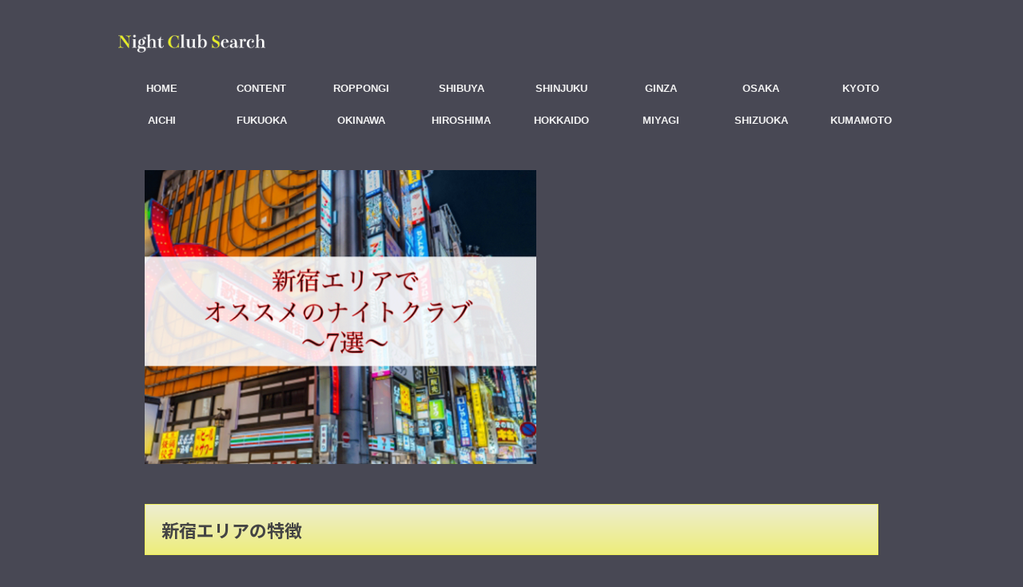

--- FILE ---
content_type: text/html; charset=UTF-8
request_url: https://nightclub-search.com/2021/12/23/%E3%80%902022%E5%B9%B4%E3%80%91%E6%96%B0%E5%AE%BF%E3%82%A8%E3%83%AA%E3%82%A2%E3%81%A7%E6%A5%BD%E3%81%97%E3%82%81%E3%82%8B%E3%83%8A%E3%82%A4%E3%83%88%E3%82%AF%E3%83%A9%E3%83%96%E3%80%805%E9%81%B8/
body_size: 26410
content:

<!DOCTYPE html>
<!--[if lt IE 7]>
<html class="ie6" lang="ja"
	prefix="og: https://ogp.me/ns#" > <![endif]-->
<!--[if IE 7]>
<html class="i7" lang="ja"
	prefix="og: https://ogp.me/ns#" > <![endif]-->
<!--[if IE 8]>
<html class="ie" lang="ja"
	prefix="og: https://ogp.me/ns#" > <![endif]-->
<!--[if gt IE 8]><!-->
<html lang="ja"
	prefix="og: https://ogp.me/ns#"  class="s-navi-search-overlay header-bar-fixable">
	<!--<![endif]-->
	<head prefix="og: http://ogp.me/ns# fb: http://ogp.me/ns/fb# article: http://ogp.me/ns/article#">
				<meta charset="UTF-8" >
		<meta name="viewport" content="width=device-width,initial-scale=1.0,user-scalable=no,viewport-fit=cover">
		<meta name="format-detection" content="telephone=no" >
		<meta name="referrer" content="no-referrer-when-downgrade"/>

		
		<link rel="alternate" type="application/rss+xml" title="Night Club Search（ナイトクラブサーチ） RSS Feed" href="https://nightclub-search.com/feed/" />
		<link rel="pingback" href="https://nightclub-search.com/xmlrpc.php" >
		<!--[if lt IE 9]>
		<script src="https://nightclub-search.com/wp-content/themes/affinger/js/html5shiv.js"></script>
		<![endif]-->
					<style>img:is([sizes="auto" i], [sizes^="auto," i]) { contain-intrinsic-size: 3000px 1500px }</style>
	
		<!-- All in One SEO 4.1.5.3 -->
		<meta name="description" content="新宿エリアの特徴 乗降客数は日本に止まらず、世界一の新宿駅、また都内でも最大級の繁華街である歌舞伎町やゴールデン街など、東京の夜を語る上で欠かせない街が新宿エリアです。 特に歌舞伎町は、飲食店や映画館 ..." />
		<meta name="robots" content="max-image-preview:large" />
		<link rel="canonical" href="https://nightclub-search.com/2021/12/23/%e3%80%902022%e5%b9%b4%e3%80%91%e6%96%b0%e5%ae%bf%e3%82%a8%e3%83%aa%e3%82%a2%e3%81%a7%e6%a5%bd%e3%81%97%e3%82%81%e3%82%8b%e3%83%8a%e3%82%a4%e3%83%88%e3%82%af%e3%83%a9%e3%83%96%e3%80%805%e9%81%b8/" />
		<meta property="og:locale" content="ja_JP" />
		<meta property="og:site_name" content="Night Club Search（ナイトクラブサーチ） -" />
		<meta property="og:type" content="article" />
		<meta property="og:title" content="【2025年】新宿エリアでオススメのナイトクラブ 〜7選〜 - Night Club Search（ナイトクラブサーチ）" />
		<meta property="og:description" content="新宿エリアの特徴 乗降客数は日本に止まらず、世界一の新宿駅、また都内でも最大級の繁華街である歌舞伎町やゴールデン街など、東京の夜を語る上で欠かせない街が新宿エリアです。 特に歌舞伎町は、飲食店や映画館 ..." />
		<meta property="og:url" content="https://nightclub-search.com/2021/12/23/%e3%80%902022%e5%b9%b4%e3%80%91%e6%96%b0%e5%ae%bf%e3%82%a8%e3%83%aa%e3%82%a2%e3%81%a7%e6%a5%bd%e3%81%97%e3%82%81%e3%82%8b%e3%83%8a%e3%82%a4%e3%83%88%e3%82%af%e3%83%a9%e3%83%96%e3%80%805%e9%81%b8/" />
		<meta property="article:published_time" content="2021-12-22T21:37:49+00:00" />
		<meta property="article:modified_time" content="2025-11-14T23:32:29+00:00" />
		<meta name="twitter:card" content="summary" />
		<meta name="twitter:domain" content="nightclub-search.com" />
		<meta name="twitter:title" content="【2025年】新宿エリアでオススメのナイトクラブ 〜7選〜 - Night Club Search（ナイトクラブサーチ）" />
		<meta name="twitter:description" content="新宿エリアの特徴 乗降客数は日本に止まらず、世界一の新宿駅、また都内でも最大級の繁華街である歌舞伎町やゴールデン街など、東京の夜を語る上で欠かせない街が新宿エリアです。 特に歌舞伎町は、飲食店や映画館 ..." />
		<script type="application/ld+json" class="aioseo-schema">
			{"@context":"https:\/\/schema.org","@graph":[{"@type":"WebSite","@id":"https:\/\/nightclub-search.com\/#website","url":"https:\/\/nightclub-search.com\/","name":"Night Club Search\uff08\u30ca\u30a4\u30c8\u30af\u30e9\u30d6\u30b5\u30fc\u30c1\uff09","inLanguage":"ja","publisher":{"@id":"https:\/\/nightclub-search.com\/#organization"}},{"@type":"Organization","@id":"https:\/\/nightclub-search.com\/#organization","name":"Night Club Search","url":"https:\/\/nightclub-search.com\/"},{"@type":"BreadcrumbList","@id":"https:\/\/nightclub-search.com\/2021\/12\/23\/%e3%80%902022%e5%b9%b4%e3%80%91%e6%96%b0%e5%ae%bf%e3%82%a8%e3%83%aa%e3%82%a2%e3%81%a7%e6%a5%bd%e3%81%97%e3%82%81%e3%82%8b%e3%83%8a%e3%82%a4%e3%83%88%e3%82%af%e3%83%a9%e3%83%96%e3%80%805%e9%81%b8\/#breadcrumblist","itemListElement":[{"@type":"ListItem","@id":"https:\/\/nightclub-search.com\/#listItem","position":1,"item":{"@type":"WebPage","@id":"https:\/\/nightclub-search.com\/","name":"\u30db\u30fc\u30e0","description":"\u672a\u5206\u985e 2025\/6\/11 \u3010\u30ca\u30a4\u30c8\u30af\u30e9\u30d6\u3011\u30cf\u30ed\u30a6\u30a3\u30f3\u3001\u30af\u30ea\u30b9\u30de\u30b9\u3001\u30ab\u30a6\u30f3\u30c8\u30c0\u30a6\u30f3\u306e\u30af\u30e9\u30d63\u5927\u30a4\u30d9\u30f3\u30c8\u3092\u5fb9\u5e95\u89e3 ...","url":"https:\/\/nightclub-search.com\/"},"nextItem":"https:\/\/nightclub-search.com\/2021\/#listItem"},{"@type":"ListItem","@id":"https:\/\/nightclub-search.com\/2021\/#listItem","position":2,"item":{"@type":"WebPage","@id":"https:\/\/nightclub-search.com\/2021\/","name":"2021","url":"https:\/\/nightclub-search.com\/2021\/"},"nextItem":"https:\/\/nightclub-search.com\/2021\/12\/#listItem","previousItem":"https:\/\/nightclub-search.com\/#listItem"},{"@type":"ListItem","@id":"https:\/\/nightclub-search.com\/2021\/12\/#listItem","position":3,"item":{"@type":"WebPage","@id":"https:\/\/nightclub-search.com\/2021\/12\/","name":"December","url":"https:\/\/nightclub-search.com\/2021\/12\/"},"nextItem":"https:\/\/nightclub-search.com\/2021\/12\/23\/#listItem","previousItem":"https:\/\/nightclub-search.com\/2021\/#listItem"},{"@type":"ListItem","@id":"https:\/\/nightclub-search.com\/2021\/12\/23\/#listItem","position":4,"item":{"@type":"WebPage","@id":"https:\/\/nightclub-search.com\/2021\/12\/23\/","name":"22","url":"https:\/\/nightclub-search.com\/2021\/12\/23\/"},"nextItem":"https:\/\/nightclub-search.com\/2021\/12\/23\/%e3%80%902022%e5%b9%b4%e3%80%91%e6%96%b0%e5%ae%bf%e3%82%a8%e3%83%aa%e3%82%a2%e3%81%a7%e6%a5%bd%e3%81%97%e3%82%81%e3%82%8b%e3%83%8a%e3%82%a4%e3%83%88%e3%82%af%e3%83%a9%e3%83%96%e3%80%805%e9%81%b8\/#listItem","previousItem":"https:\/\/nightclub-search.com\/2021\/12\/#listItem"},{"@type":"ListItem","@id":"https:\/\/nightclub-search.com\/2021\/12\/23\/%e3%80%902022%e5%b9%b4%e3%80%91%e6%96%b0%e5%ae%bf%e3%82%a8%e3%83%aa%e3%82%a2%e3%81%a7%e6%a5%bd%e3%81%97%e3%82%81%e3%82%8b%e3%83%8a%e3%82%a4%e3%83%88%e3%82%af%e3%83%a9%e3%83%96%e3%80%805%e9%81%b8\/#listItem","position":5,"item":{"@type":"WebPage","@id":"https:\/\/nightclub-search.com\/2021\/12\/23\/%e3%80%902022%e5%b9%b4%e3%80%91%e6%96%b0%e5%ae%bf%e3%82%a8%e3%83%aa%e3%82%a2%e3%81%a7%e6%a5%bd%e3%81%97%e3%82%81%e3%82%8b%e3%83%8a%e3%82%a4%e3%83%88%e3%82%af%e3%83%a9%e3%83%96%e3%80%805%e9%81%b8\/","name":"\u30102025\u5e74\u3011\u65b0\u5bbf\u30a8\u30ea\u30a2\u3067\u30aa\u30b9\u30b9\u30e1\u306e\u30ca\u30a4\u30c8\u30af\u30e9\u30d6\u3000\u301c7\u9078\u301c","description":"\u65b0\u5bbf\u30a8\u30ea\u30a2\u306e\u7279\u5fb4 \u4e57\u964d\u5ba2\u6570\u306f\u65e5\u672c\u306b\u6b62\u307e\u3089\u305a\u3001\u4e16\u754c\u4e00\u306e\u65b0\u5bbf\u99c5\u3001\u307e\u305f\u90fd\u5185\u3067\u3082\u6700\u5927\u7d1a\u306e\u7e41\u83ef\u8857\u3067\u3042\u308b\u6b4c\u821e\u4f0e\u753a\u3084\u30b4\u30fc\u30eb\u30c7\u30f3\u8857\u306a\u3069\u3001\u6771\u4eac\u306e\u591c\u3092\u8a9e\u308b\u4e0a\u3067\u6b20\u304b\u305b\u306a\u3044\u8857\u304c\u65b0\u5bbf\u30a8\u30ea\u30a2\u3067\u3059\u3002 \u7279\u306b\u6b4c\u821e\u4f0e\u753a\u306f\u3001\u98f2\u98df\u5e97\u3084\u6620\u753b\u9928 ...","url":"https:\/\/nightclub-search.com\/2021\/12\/23\/%e3%80%902022%e5%b9%b4%e3%80%91%e6%96%b0%e5%ae%bf%e3%82%a8%e3%83%aa%e3%82%a2%e3%81%a7%e6%a5%bd%e3%81%97%e3%82%81%e3%82%8b%e3%83%8a%e3%82%a4%e3%83%88%e3%82%af%e3%83%a9%e3%83%96%e3%80%805%e9%81%b8\/"},"previousItem":"https:\/\/nightclub-search.com\/2021\/12\/23\/#listItem"}]},{"@type":"Person","@id":"https:\/\/nightclub-search.com\/author\/tsutomu\/#author","url":"https:\/\/nightclub-search.com\/author\/tsutomu\/","name":"Tsutomu","image":{"@type":"ImageObject","@id":"https:\/\/nightclub-search.com\/2021\/12\/23\/%e3%80%902022%e5%b9%b4%e3%80%91%e6%96%b0%e5%ae%bf%e3%82%a8%e3%83%aa%e3%82%a2%e3%81%a7%e6%a5%bd%e3%81%97%e3%82%81%e3%82%8b%e3%83%8a%e3%82%a4%e3%83%88%e3%82%af%e3%83%a9%e3%83%96%e3%80%805%e9%81%b8\/#authorImage","url":"https:\/\/secure.gravatar.com\/avatar\/a1019a135c635737b6fe21ed8e1da59c3ff9ee3378ae53a848a614508e477503?s=96&d=mm&r=g","width":96,"height":96,"caption":"Tsutomu"}},{"@type":"WebPage","@id":"https:\/\/nightclub-search.com\/2021\/12\/23\/%e3%80%902022%e5%b9%b4%e3%80%91%e6%96%b0%e5%ae%bf%e3%82%a8%e3%83%aa%e3%82%a2%e3%81%a7%e6%a5%bd%e3%81%97%e3%82%81%e3%82%8b%e3%83%8a%e3%82%a4%e3%83%88%e3%82%af%e3%83%a9%e3%83%96%e3%80%805%e9%81%b8\/#webpage","url":"https:\/\/nightclub-search.com\/2021\/12\/23\/%e3%80%902022%e5%b9%b4%e3%80%91%e6%96%b0%e5%ae%bf%e3%82%a8%e3%83%aa%e3%82%a2%e3%81%a7%e6%a5%bd%e3%81%97%e3%82%81%e3%82%8b%e3%83%8a%e3%82%a4%e3%83%88%e3%82%af%e3%83%a9%e3%83%96%e3%80%805%e9%81%b8\/","name":"\u30102025\u5e74\u3011\u65b0\u5bbf\u30a8\u30ea\u30a2\u3067\u30aa\u30b9\u30b9\u30e1\u306e\u30ca\u30a4\u30c8\u30af\u30e9\u30d6 \u301c7\u9078\u301c - Night Club Search\uff08\u30ca\u30a4\u30c8\u30af\u30e9\u30d6\u30b5\u30fc\u30c1\uff09","description":"\u65b0\u5bbf\u30a8\u30ea\u30a2\u306e\u7279\u5fb4 \u4e57\u964d\u5ba2\u6570\u306f\u65e5\u672c\u306b\u6b62\u307e\u3089\u305a\u3001\u4e16\u754c\u4e00\u306e\u65b0\u5bbf\u99c5\u3001\u307e\u305f\u90fd\u5185\u3067\u3082\u6700\u5927\u7d1a\u306e\u7e41\u83ef\u8857\u3067\u3042\u308b\u6b4c\u821e\u4f0e\u753a\u3084\u30b4\u30fc\u30eb\u30c7\u30f3\u8857\u306a\u3069\u3001\u6771\u4eac\u306e\u591c\u3092\u8a9e\u308b\u4e0a\u3067\u6b20\u304b\u305b\u306a\u3044\u8857\u304c\u65b0\u5bbf\u30a8\u30ea\u30a2\u3067\u3059\u3002 \u7279\u306b\u6b4c\u821e\u4f0e\u753a\u306f\u3001\u98f2\u98df\u5e97\u3084\u6620\u753b\u9928 ...","inLanguage":"ja","isPartOf":{"@id":"https:\/\/nightclub-search.com\/#website"},"breadcrumb":{"@id":"https:\/\/nightclub-search.com\/2021\/12\/23\/%e3%80%902022%e5%b9%b4%e3%80%91%e6%96%b0%e5%ae%bf%e3%82%a8%e3%83%aa%e3%82%a2%e3%81%a7%e6%a5%bd%e3%81%97%e3%82%81%e3%82%8b%e3%83%8a%e3%82%a4%e3%83%88%e3%82%af%e3%83%a9%e3%83%96%e3%80%805%e9%81%b8\/#breadcrumblist"},"author":"https:\/\/nightclub-search.com\/author\/tsutomu\/#author","creator":"https:\/\/nightclub-search.com\/author\/tsutomu\/#author","image":{"@type":"ImageObject","@id":"https:\/\/nightclub-search.com\/#mainImage","url":"https:\/\/nightclub-search.com\/wp-content\/uploads\/2021\/12\/\u65b0\u65b0\u5bbf\u30bf\u30a4\u30c8\u30eb-2.png","width":1200,"height":900},"primaryImageOfPage":{"@id":"https:\/\/nightclub-search.com\/2021\/12\/23\/%e3%80%902022%e5%b9%b4%e3%80%91%e6%96%b0%e5%ae%bf%e3%82%a8%e3%83%aa%e3%82%a2%e3%81%a7%e6%a5%bd%e3%81%97%e3%82%81%e3%82%8b%e3%83%8a%e3%82%a4%e3%83%88%e3%82%af%e3%83%a9%e3%83%96%e3%80%805%e9%81%b8\/#mainImage"},"datePublished":"2021-12-22T21:37:49+09:00","dateModified":"2025-11-14T23:32:29+09:00"},{"@type":"BlogPosting","@id":"https:\/\/nightclub-search.com\/2021\/12\/23\/%e3%80%902022%e5%b9%b4%e3%80%91%e6%96%b0%e5%ae%bf%e3%82%a8%e3%83%aa%e3%82%a2%e3%81%a7%e6%a5%bd%e3%81%97%e3%82%81%e3%82%8b%e3%83%8a%e3%82%a4%e3%83%88%e3%82%af%e3%83%a9%e3%83%96%e3%80%805%e9%81%b8\/#blogposting","name":"\u30102025\u5e74\u3011\u65b0\u5bbf\u30a8\u30ea\u30a2\u3067\u30aa\u30b9\u30b9\u30e1\u306e\u30ca\u30a4\u30c8\u30af\u30e9\u30d6 \u301c7\u9078\u301c - Night Club Search\uff08\u30ca\u30a4\u30c8\u30af\u30e9\u30d6\u30b5\u30fc\u30c1\uff09","description":"\u65b0\u5bbf\u30a8\u30ea\u30a2\u306e\u7279\u5fb4 \u4e57\u964d\u5ba2\u6570\u306f\u65e5\u672c\u306b\u6b62\u307e\u3089\u305a\u3001\u4e16\u754c\u4e00\u306e\u65b0\u5bbf\u99c5\u3001\u307e\u305f\u90fd\u5185\u3067\u3082\u6700\u5927\u7d1a\u306e\u7e41\u83ef\u8857\u3067\u3042\u308b\u6b4c\u821e\u4f0e\u753a\u3084\u30b4\u30fc\u30eb\u30c7\u30f3\u8857\u306a\u3069\u3001\u6771\u4eac\u306e\u591c\u3092\u8a9e\u308b\u4e0a\u3067\u6b20\u304b\u305b\u306a\u3044\u8857\u304c\u65b0\u5bbf\u30a8\u30ea\u30a2\u3067\u3059\u3002 \u7279\u306b\u6b4c\u821e\u4f0e\u753a\u306f\u3001\u98f2\u98df\u5e97\u3084\u6620\u753b\u9928 ...","inLanguage":"ja","headline":"\u30102025\u5e74\u3011\u65b0\u5bbf\u30a8\u30ea\u30a2\u3067\u30aa\u30b9\u30b9\u30e1\u306e\u30ca\u30a4\u30c8\u30af\u30e9\u30d6\u3000\u301c7\u9078\u301c","author":{"@id":"https:\/\/nightclub-search.com\/author\/tsutomu\/#author"},"publisher":{"@id":"https:\/\/nightclub-search.com\/#organization"},"datePublished":"2021-12-22T21:37:49+09:00","dateModified":"2025-11-14T23:32:29+09:00","articleSection":"\u8a18\u4e8b","mainEntityOfPage":{"@id":"https:\/\/nightclub-search.com\/2021\/12\/23\/%e3%80%902022%e5%b9%b4%e3%80%91%e6%96%b0%e5%ae%bf%e3%82%a8%e3%83%aa%e3%82%a2%e3%81%a7%e6%a5%bd%e3%81%97%e3%82%81%e3%82%8b%e3%83%8a%e3%82%a4%e3%83%88%e3%82%af%e3%83%a9%e3%83%96%e3%80%805%e9%81%b8\/#webpage"},"isPartOf":{"@id":"https:\/\/nightclub-search.com\/2021\/12\/23\/%e3%80%902022%e5%b9%b4%e3%80%91%e6%96%b0%e5%ae%bf%e3%82%a8%e3%83%aa%e3%82%a2%e3%81%a7%e6%a5%bd%e3%81%97%e3%82%81%e3%82%8b%e3%83%8a%e3%82%a4%e3%83%88%e3%82%af%e3%83%a9%e3%83%96%e3%80%805%e9%81%b8\/#webpage"},"image":{"@type":"ImageObject","@id":"https:\/\/nightclub-search.com\/#articleImage","url":"https:\/\/nightclub-search.com\/wp-content\/uploads\/2021\/12\/\u65b0\u65b0\u5bbf\u30bf\u30a4\u30c8\u30eb-2.png","width":1200,"height":900}}]}
		</script>
		<!-- All in One SEO -->

<title>【2025年】新宿エリアでオススメのナイトクラブ 〜7選〜 - Night Club Search（ナイトクラブサーチ）</title>
<link rel='dns-prefetch' href='//ajax.googleapis.com' />
<link rel='dns-prefetch' href='//pagead2.googlesyndication.com' />
		<!-- This site uses the Google Analytics by MonsterInsights plugin v8.10.0 - Using Analytics tracking - https://www.monsterinsights.com/ -->
		<!-- Note: MonsterInsights is not currently configured on this site. The site owner needs to authenticate with Google Analytics in the MonsterInsights settings panel. -->
					<!-- No UA code set -->
				<!-- / Google Analytics by MonsterInsights -->
		<script type="text/javascript">
/* <![CDATA[ */
window._wpemojiSettings = {"baseUrl":"https:\/\/s.w.org\/images\/core\/emoji\/16.0.1\/72x72\/","ext":".png","svgUrl":"https:\/\/s.w.org\/images\/core\/emoji\/16.0.1\/svg\/","svgExt":".svg","source":{"concatemoji":"https:\/\/nightclub-search.com\/wp-includes\/js\/wp-emoji-release.min.js?ver=6.8.3"}};
/*! This file is auto-generated */
!function(s,n){var o,i,e;function c(e){try{var t={supportTests:e,timestamp:(new Date).valueOf()};sessionStorage.setItem(o,JSON.stringify(t))}catch(e){}}function p(e,t,n){e.clearRect(0,0,e.canvas.width,e.canvas.height),e.fillText(t,0,0);var t=new Uint32Array(e.getImageData(0,0,e.canvas.width,e.canvas.height).data),a=(e.clearRect(0,0,e.canvas.width,e.canvas.height),e.fillText(n,0,0),new Uint32Array(e.getImageData(0,0,e.canvas.width,e.canvas.height).data));return t.every(function(e,t){return e===a[t]})}function u(e,t){e.clearRect(0,0,e.canvas.width,e.canvas.height),e.fillText(t,0,0);for(var n=e.getImageData(16,16,1,1),a=0;a<n.data.length;a++)if(0!==n.data[a])return!1;return!0}function f(e,t,n,a){switch(t){case"flag":return n(e,"\ud83c\udff3\ufe0f\u200d\u26a7\ufe0f","\ud83c\udff3\ufe0f\u200b\u26a7\ufe0f")?!1:!n(e,"\ud83c\udde8\ud83c\uddf6","\ud83c\udde8\u200b\ud83c\uddf6")&&!n(e,"\ud83c\udff4\udb40\udc67\udb40\udc62\udb40\udc65\udb40\udc6e\udb40\udc67\udb40\udc7f","\ud83c\udff4\u200b\udb40\udc67\u200b\udb40\udc62\u200b\udb40\udc65\u200b\udb40\udc6e\u200b\udb40\udc67\u200b\udb40\udc7f");case"emoji":return!a(e,"\ud83e\udedf")}return!1}function g(e,t,n,a){var r="undefined"!=typeof WorkerGlobalScope&&self instanceof WorkerGlobalScope?new OffscreenCanvas(300,150):s.createElement("canvas"),o=r.getContext("2d",{willReadFrequently:!0}),i=(o.textBaseline="top",o.font="600 32px Arial",{});return e.forEach(function(e){i[e]=t(o,e,n,a)}),i}function t(e){var t=s.createElement("script");t.src=e,t.defer=!0,s.head.appendChild(t)}"undefined"!=typeof Promise&&(o="wpEmojiSettingsSupports",i=["flag","emoji"],n.supports={everything:!0,everythingExceptFlag:!0},e=new Promise(function(e){s.addEventListener("DOMContentLoaded",e,{once:!0})}),new Promise(function(t){var n=function(){try{var e=JSON.parse(sessionStorage.getItem(o));if("object"==typeof e&&"number"==typeof e.timestamp&&(new Date).valueOf()<e.timestamp+604800&&"object"==typeof e.supportTests)return e.supportTests}catch(e){}return null}();if(!n){if("undefined"!=typeof Worker&&"undefined"!=typeof OffscreenCanvas&&"undefined"!=typeof URL&&URL.createObjectURL&&"undefined"!=typeof Blob)try{var e="postMessage("+g.toString()+"("+[JSON.stringify(i),f.toString(),p.toString(),u.toString()].join(",")+"));",a=new Blob([e],{type:"text/javascript"}),r=new Worker(URL.createObjectURL(a),{name:"wpTestEmojiSupports"});return void(r.onmessage=function(e){c(n=e.data),r.terminate(),t(n)})}catch(e){}c(n=g(i,f,p,u))}t(n)}).then(function(e){for(var t in e)n.supports[t]=e[t],n.supports.everything=n.supports.everything&&n.supports[t],"flag"!==t&&(n.supports.everythingExceptFlag=n.supports.everythingExceptFlag&&n.supports[t]);n.supports.everythingExceptFlag=n.supports.everythingExceptFlag&&!n.supports.flag,n.DOMReady=!1,n.readyCallback=function(){n.DOMReady=!0}}).then(function(){return e}).then(function(){var e;n.supports.everything||(n.readyCallback(),(e=n.source||{}).concatemoji?t(e.concatemoji):e.wpemoji&&e.twemoji&&(t(e.twemoji),t(e.wpemoji)))}))}((window,document),window._wpemojiSettings);
/* ]]> */
</script>
<style id='wp-emoji-styles-inline-css' type='text/css'>

	img.wp-smiley, img.emoji {
		display: inline !important;
		border: none !important;
		box-shadow: none !important;
		height: 1em !important;
		width: 1em !important;
		margin: 0 0.07em !important;
		vertical-align: -0.1em !important;
		background: none !important;
		padding: 0 !important;
	}
</style>
<link rel='stylesheet' id='wp-block-library-css' href='https://nightclub-search.com/wp-includes/css/dist/block-library/style.min.css?ver=6.8.3' type='text/css' media='all' />
<style id='wp-block-library-inline-css' type='text/css'>
.has-text-align-justify{text-align:justify;}
</style>
<style id='classic-theme-styles-inline-css' type='text/css'>
/*! This file is auto-generated */
.wp-block-button__link{color:#fff;background-color:#32373c;border-radius:9999px;box-shadow:none;text-decoration:none;padding:calc(.667em + 2px) calc(1.333em + 2px);font-size:1.125em}.wp-block-file__button{background:#32373c;color:#fff;text-decoration:none}
</style>
<link rel='stylesheet' id='mediaelement-css' href='https://nightclub-search.com/wp-includes/js/mediaelement/mediaelementplayer-legacy.min.css?ver=4.2.17' type='text/css' media='all' />
<link rel='stylesheet' id='wp-mediaelement-css' href='https://nightclub-search.com/wp-includes/js/mediaelement/wp-mediaelement.min.css?ver=6.8.3' type='text/css' media='all' />
<style id='global-styles-inline-css' type='text/css'>
:root{--wp--preset--aspect-ratio--square: 1;--wp--preset--aspect-ratio--4-3: 4/3;--wp--preset--aspect-ratio--3-4: 3/4;--wp--preset--aspect-ratio--3-2: 3/2;--wp--preset--aspect-ratio--2-3: 2/3;--wp--preset--aspect-ratio--16-9: 16/9;--wp--preset--aspect-ratio--9-16: 9/16;--wp--preset--color--black: #000000;--wp--preset--color--cyan-bluish-gray: #abb8c3;--wp--preset--color--white: #ffffff;--wp--preset--color--pale-pink: #f78da7;--wp--preset--color--vivid-red: #cf2e2e;--wp--preset--color--luminous-vivid-orange: #ff6900;--wp--preset--color--luminous-vivid-amber: #fcb900;--wp--preset--color--light-green-cyan: #eefaff;--wp--preset--color--vivid-green-cyan: #00d084;--wp--preset--color--pale-cyan-blue: #1DA1F2;--wp--preset--color--vivid-cyan-blue: #1877f2;--wp--preset--color--vivid-purple: #9b51e0;--wp--preset--color--soft-red: #e92f3d;--wp--preset--color--light-grayish-red: #fdf0f2;--wp--preset--color--vivid-yellow: #ffc107;--wp--preset--color--very-pale-yellow: #fffde7;--wp--preset--color--very-light-gray: #fafafa;--wp--preset--color--very-dark-gray: #313131;--wp--preset--color--original-color-a: #00B900;--wp--preset--color--original-color-b: #f4fff4;--wp--preset--color--original-color-c: #F3E5F5;--wp--preset--color--original-color-d: #9E9D24;--wp--preset--gradient--vivid-cyan-blue-to-vivid-purple: linear-gradient(135deg,rgba(6,147,227,1) 0%,rgb(155,81,224) 100%);--wp--preset--gradient--light-green-cyan-to-vivid-green-cyan: linear-gradient(135deg,rgb(122,220,180) 0%,rgb(0,208,130) 100%);--wp--preset--gradient--luminous-vivid-amber-to-luminous-vivid-orange: linear-gradient(135deg,rgba(252,185,0,1) 0%,rgba(255,105,0,1) 100%);--wp--preset--gradient--luminous-vivid-orange-to-vivid-red: linear-gradient(135deg,rgba(255,105,0,1) 0%,rgb(207,46,46) 100%);--wp--preset--gradient--very-light-gray-to-cyan-bluish-gray: linear-gradient(135deg,rgb(238,238,238) 0%,rgb(169,184,195) 100%);--wp--preset--gradient--cool-to-warm-spectrum: linear-gradient(135deg,rgb(74,234,220) 0%,rgb(151,120,209) 20%,rgb(207,42,186) 40%,rgb(238,44,130) 60%,rgb(251,105,98) 80%,rgb(254,248,76) 100%);--wp--preset--gradient--blush-light-purple: linear-gradient(135deg,rgb(255,206,236) 0%,rgb(152,150,240) 100%);--wp--preset--gradient--blush-bordeaux: linear-gradient(135deg,rgb(254,205,165) 0%,rgb(254,45,45) 50%,rgb(107,0,62) 100%);--wp--preset--gradient--luminous-dusk: linear-gradient(135deg,rgb(255,203,112) 0%,rgb(199,81,192) 50%,rgb(65,88,208) 100%);--wp--preset--gradient--pale-ocean: linear-gradient(135deg,rgb(255,245,203) 0%,rgb(182,227,212) 50%,rgb(51,167,181) 100%);--wp--preset--gradient--electric-grass: linear-gradient(135deg,rgb(202,248,128) 0%,rgb(113,206,126) 100%);--wp--preset--gradient--midnight: linear-gradient(135deg,rgb(2,3,129) 0%,rgb(40,116,252) 100%);--wp--preset--font-size--small: 0.9px;--wp--preset--font-size--medium: 20px;--wp--preset--font-size--large: 1.5px;--wp--preset--font-size--x-large: 42px;--wp--preset--font-size--st-regular: 1px;--wp--preset--font-size--huge: 3px;--wp--preset--spacing--20: 0.44rem;--wp--preset--spacing--30: 0.67rem;--wp--preset--spacing--40: 1rem;--wp--preset--spacing--50: 1.5rem;--wp--preset--spacing--60: 2.25rem;--wp--preset--spacing--70: 3.38rem;--wp--preset--spacing--80: 5.06rem;--wp--preset--shadow--natural: 6px 6px 9px rgba(0, 0, 0, 0.2);--wp--preset--shadow--deep: 12px 12px 50px rgba(0, 0, 0, 0.4);--wp--preset--shadow--sharp: 6px 6px 0px rgba(0, 0, 0, 0.2);--wp--preset--shadow--outlined: 6px 6px 0px -3px rgba(255, 255, 255, 1), 6px 6px rgba(0, 0, 0, 1);--wp--preset--shadow--crisp: 6px 6px 0px rgba(0, 0, 0, 1);}:where(.is-layout-flex){gap: 0.5em;}:where(.is-layout-grid){gap: 0.5em;}body .is-layout-flex{display: flex;}.is-layout-flex{flex-wrap: wrap;align-items: center;}.is-layout-flex > :is(*, div){margin: 0;}body .is-layout-grid{display: grid;}.is-layout-grid > :is(*, div){margin: 0;}:where(.wp-block-columns.is-layout-flex){gap: 2em;}:where(.wp-block-columns.is-layout-grid){gap: 2em;}:where(.wp-block-post-template.is-layout-flex){gap: 1.25em;}:where(.wp-block-post-template.is-layout-grid){gap: 1.25em;}.has-black-color{color: var(--wp--preset--color--black) !important;}.has-cyan-bluish-gray-color{color: var(--wp--preset--color--cyan-bluish-gray) !important;}.has-white-color{color: var(--wp--preset--color--white) !important;}.has-pale-pink-color{color: var(--wp--preset--color--pale-pink) !important;}.has-vivid-red-color{color: var(--wp--preset--color--vivid-red) !important;}.has-luminous-vivid-orange-color{color: var(--wp--preset--color--luminous-vivid-orange) !important;}.has-luminous-vivid-amber-color{color: var(--wp--preset--color--luminous-vivid-amber) !important;}.has-light-green-cyan-color{color: var(--wp--preset--color--light-green-cyan) !important;}.has-vivid-green-cyan-color{color: var(--wp--preset--color--vivid-green-cyan) !important;}.has-pale-cyan-blue-color{color: var(--wp--preset--color--pale-cyan-blue) !important;}.has-vivid-cyan-blue-color{color: var(--wp--preset--color--vivid-cyan-blue) !important;}.has-vivid-purple-color{color: var(--wp--preset--color--vivid-purple) !important;}.has-black-background-color{background-color: var(--wp--preset--color--black) !important;}.has-cyan-bluish-gray-background-color{background-color: var(--wp--preset--color--cyan-bluish-gray) !important;}.has-white-background-color{background-color: var(--wp--preset--color--white) !important;}.has-pale-pink-background-color{background-color: var(--wp--preset--color--pale-pink) !important;}.has-vivid-red-background-color{background-color: var(--wp--preset--color--vivid-red) !important;}.has-luminous-vivid-orange-background-color{background-color: var(--wp--preset--color--luminous-vivid-orange) !important;}.has-luminous-vivid-amber-background-color{background-color: var(--wp--preset--color--luminous-vivid-amber) !important;}.has-light-green-cyan-background-color{background-color: var(--wp--preset--color--light-green-cyan) !important;}.has-vivid-green-cyan-background-color{background-color: var(--wp--preset--color--vivid-green-cyan) !important;}.has-pale-cyan-blue-background-color{background-color: var(--wp--preset--color--pale-cyan-blue) !important;}.has-vivid-cyan-blue-background-color{background-color: var(--wp--preset--color--vivid-cyan-blue) !important;}.has-vivid-purple-background-color{background-color: var(--wp--preset--color--vivid-purple) !important;}.has-black-border-color{border-color: var(--wp--preset--color--black) !important;}.has-cyan-bluish-gray-border-color{border-color: var(--wp--preset--color--cyan-bluish-gray) !important;}.has-white-border-color{border-color: var(--wp--preset--color--white) !important;}.has-pale-pink-border-color{border-color: var(--wp--preset--color--pale-pink) !important;}.has-vivid-red-border-color{border-color: var(--wp--preset--color--vivid-red) !important;}.has-luminous-vivid-orange-border-color{border-color: var(--wp--preset--color--luminous-vivid-orange) !important;}.has-luminous-vivid-amber-border-color{border-color: var(--wp--preset--color--luminous-vivid-amber) !important;}.has-light-green-cyan-border-color{border-color: var(--wp--preset--color--light-green-cyan) !important;}.has-vivid-green-cyan-border-color{border-color: var(--wp--preset--color--vivid-green-cyan) !important;}.has-pale-cyan-blue-border-color{border-color: var(--wp--preset--color--pale-cyan-blue) !important;}.has-vivid-cyan-blue-border-color{border-color: var(--wp--preset--color--vivid-cyan-blue) !important;}.has-vivid-purple-border-color{border-color: var(--wp--preset--color--vivid-purple) !important;}.has-vivid-cyan-blue-to-vivid-purple-gradient-background{background: var(--wp--preset--gradient--vivid-cyan-blue-to-vivid-purple) !important;}.has-light-green-cyan-to-vivid-green-cyan-gradient-background{background: var(--wp--preset--gradient--light-green-cyan-to-vivid-green-cyan) !important;}.has-luminous-vivid-amber-to-luminous-vivid-orange-gradient-background{background: var(--wp--preset--gradient--luminous-vivid-amber-to-luminous-vivid-orange) !important;}.has-luminous-vivid-orange-to-vivid-red-gradient-background{background: var(--wp--preset--gradient--luminous-vivid-orange-to-vivid-red) !important;}.has-very-light-gray-to-cyan-bluish-gray-gradient-background{background: var(--wp--preset--gradient--very-light-gray-to-cyan-bluish-gray) !important;}.has-cool-to-warm-spectrum-gradient-background{background: var(--wp--preset--gradient--cool-to-warm-spectrum) !important;}.has-blush-light-purple-gradient-background{background: var(--wp--preset--gradient--blush-light-purple) !important;}.has-blush-bordeaux-gradient-background{background: var(--wp--preset--gradient--blush-bordeaux) !important;}.has-luminous-dusk-gradient-background{background: var(--wp--preset--gradient--luminous-dusk) !important;}.has-pale-ocean-gradient-background{background: var(--wp--preset--gradient--pale-ocean) !important;}.has-electric-grass-gradient-background{background: var(--wp--preset--gradient--electric-grass) !important;}.has-midnight-gradient-background{background: var(--wp--preset--gradient--midnight) !important;}.has-small-font-size{font-size: var(--wp--preset--font-size--small) !important;}.has-medium-font-size{font-size: var(--wp--preset--font-size--medium) !important;}.has-large-font-size{font-size: var(--wp--preset--font-size--large) !important;}.has-x-large-font-size{font-size: var(--wp--preset--font-size--x-large) !important;}
:where(.wp-block-post-template.is-layout-flex){gap: 1.25em;}:where(.wp-block-post-template.is-layout-grid){gap: 1.25em;}
:where(.wp-block-columns.is-layout-flex){gap: 2em;}:where(.wp-block-columns.is-layout-grid){gap: 2em;}
:root :where(.wp-block-pullquote){font-size: 1.5em;line-height: 1.6;}
</style>
<link rel='stylesheet' id='contact-form-7-css' href='https://nightclub-search.com/wp-content/plugins/contact-form-7/includes/css/styles.css?ver=6.0.3' type='text/css' media='all' />
<link rel='stylesheet' id='normalize-css' href='https://nightclub-search.com/wp-content/themes/affinger/css/normalize.css?ver=1.5.9' type='text/css' media='all' />
<link rel='stylesheet' id='st_svg-css' href='https://nightclub-search.com/wp-content/themes/affinger/st_svg/style.css?ver=6.8.3' type='text/css' media='all' />
<link rel='stylesheet' id='slick-css' href='https://nightclub-search.com/wp-content/themes/affinger/vendor/slick/slick.css?ver=1.8.0' type='text/css' media='all' />
<link rel='stylesheet' id='slick-theme-css' href='https://nightclub-search.com/wp-content/themes/affinger/vendor/slick/slick-theme.css?ver=1.8.0' type='text/css' media='all' />
<link rel='stylesheet' id='fonts-googleapis-notosansjp-css' href='//fonts.googleapis.com/css?family=Noto+Sans+JP%3A400%2C700&#038;display=swap&#038;subset=japanese&#038;ver=6.8.3' type='text/css' media='all' />
<link rel='stylesheet' id='style-css' href='https://nightclub-search.com/wp-content/themes/affinger/style.css?ver=6.8.3' type='text/css' media='all' />
<link rel='stylesheet' id='child-style-css' href='https://nightclub-search.com/wp-content/themes/affinger-child/style.css?ver=6.8.3' type='text/css' media='all' />
<link rel='stylesheet' id='single-css' href='https://nightclub-search.com/wp-content/themes/affinger/st-rankcss.php' type='text/css' media='all' />
<link rel='stylesheet' id='popup-maker-site-css' href='//nightclub-search.com/wp-content/uploads/pum/pum-site-styles.css?generated=1744219939&#038;ver=1.20.4' type='text/css' media='all' />
<link rel='stylesheet' id='st-themecss-css' href='https://nightclub-search.com/wp-content/themes/affinger/st-themecss-loader.php?ver=6.8.3' type='text/css' media='all' />
<link rel='stylesheet' id='jetpack_css-css' href='https://nightclub-search.com/wp-content/plugins/jetpack/css/jetpack.css?ver=10.3.2' type='text/css' media='all' />
<script type="text/javascript" src="//ajax.googleapis.com/ajax/libs/jquery/1.11.3/jquery.min.js?ver=1.11.3" id="jquery-js"></script>
<link rel="https://api.w.org/" href="https://nightclub-search.com/wp-json/" /><link rel="alternate" title="JSON" type="application/json" href="https://nightclub-search.com/wp-json/wp/v2/posts/1182" /><link rel='shortlink' href='https://nightclub-search.com/?p=1182' />
<link rel="alternate" title="oEmbed (JSON)" type="application/json+oembed" href="https://nightclub-search.com/wp-json/oembed/1.0/embed?url=https%3A%2F%2Fnightclub-search.com%2F2021%2F12%2F23%2F%25e3%2580%25902022%25e5%25b9%25b4%25e3%2580%2591%25e6%2596%25b0%25e5%25ae%25bf%25e3%2582%25a8%25e3%2583%25aa%25e3%2582%25a2%25e3%2581%25a7%25e6%25a5%25bd%25e3%2581%2597%25e3%2582%2581%25e3%2582%258b%25e3%2583%258a%25e3%2582%25a4%25e3%2583%2588%25e3%2582%25af%25e3%2583%25a9%25e3%2583%2596%25e3%2580%25805%25e9%2581%25b8%2F" />
<link rel="alternate" title="oEmbed (XML)" type="text/xml+oembed" href="https://nightclub-search.com/wp-json/oembed/1.0/embed?url=https%3A%2F%2Fnightclub-search.com%2F2021%2F12%2F23%2F%25e3%2580%25902022%25e5%25b9%25b4%25e3%2580%2591%25e6%2596%25b0%25e5%25ae%25bf%25e3%2582%25a8%25e3%2583%25aa%25e3%2582%25a2%25e3%2581%25a7%25e6%25a5%25bd%25e3%2581%2597%25e3%2582%2581%25e3%2582%258b%25e3%2583%258a%25e3%2582%25a4%25e3%2583%2588%25e3%2582%25af%25e3%2583%25a9%25e3%2583%2596%25e3%2580%25805%25e9%2581%25b8%2F&#038;format=xml" />
<meta name="generator" content="Site Kit by Google 1.69.0" /><style type='text/css'>img#wpstats{display:none}</style>
		<meta name="robots" content="index, follow" />
<meta name="thumbnail" content="https://nightclub-search.com/wp-content/uploads/2021/12/新新宿タイトル-2.png">
<link rel="canonical" href="https://nightclub-search.com/2021/12/23/%e3%80%902022%e5%b9%b4%e3%80%91%e6%96%b0%e5%ae%bf%e3%82%a8%e3%83%aa%e3%82%a2%e3%81%a7%e6%a5%bd%e3%81%97%e3%82%81%e3%82%8b%e3%83%8a%e3%82%a4%e3%83%88%e3%82%af%e3%83%a9%e3%83%96%e3%80%805%e9%81%b8/" />

<!-- Google AdSense スニペット (Site Kit が追加) -->
<meta name="google-adsense-platform-account" content="ca-host-pub-2644536267352236">
<meta name="google-adsense-platform-domain" content="sitekit.withgoogle.com">
<!-- (ここまで) Google AdSense スニペット (Site Kit が追加) -->
<meta name="generator" content="Elementor 3.28.3; features: e_font_icon_svg, additional_custom_breakpoints, e_local_google_fonts, e_element_cache; settings: css_print_method-external, google_font-enabled, font_display-swap">
			<style>
				.e-con.e-parent:nth-of-type(n+4):not(.e-lazyloaded):not(.e-no-lazyload),
				.e-con.e-parent:nth-of-type(n+4):not(.e-lazyloaded):not(.e-no-lazyload) * {
					background-image: none !important;
				}
				@media screen and (max-height: 1024px) {
					.e-con.e-parent:nth-of-type(n+3):not(.e-lazyloaded):not(.e-no-lazyload),
					.e-con.e-parent:nth-of-type(n+3):not(.e-lazyloaded):not(.e-no-lazyload) * {
						background-image: none !important;
					}
				}
				@media screen and (max-height: 640px) {
					.e-con.e-parent:nth-of-type(n+2):not(.e-lazyloaded):not(.e-no-lazyload),
					.e-con.e-parent:nth-of-type(n+2):not(.e-lazyloaded):not(.e-no-lazyload) * {
						background-image: none !important;
					}
				}
			</style>
			<style type="text/css" id="custom-background-css">
body.custom-background { background-color: #484854; }
</style>
	
<!-- Google AdSense スニペット (Site Kit が追加) -->
<script type="text/javascript" async="async" src="https://pagead2.googlesyndication.com/pagead/js/adsbygoogle.js?client=ca-pub-3731502454329394" crossorigin="anonymous"></script>

<!-- (ここまで) Google AdSense スニペット (Site Kit が追加) -->
<link rel="icon" href="https://nightclub-search.com/wp-content/uploads/2025/03/cropped-新NCSロゴ-32x32.png" sizes="32x32" />
<link rel="icon" href="https://nightclub-search.com/wp-content/uploads/2025/03/cropped-新NCSロゴ-192x192.png" sizes="192x192" />
<link rel="apple-touch-icon" href="https://nightclub-search.com/wp-content/uploads/2025/03/cropped-新NCSロゴ-180x180.png" />
<meta name="msapplication-TileImage" content="https://nightclub-search.com/wp-content/uploads/2025/03/cropped-新NCSロゴ-270x270.png" />
		<style type="text/css" id="wp-custom-css">
			#s-navi dt.trigger {
    height: 60px;
}


element.style {
}
@media only screen and (max-width: 599px)
dd h3:not([class^="is-style-st-heading-custom-"]):not([class*=" is-style-st-heading-custom-"]):not(.st-css-no2) a, .kanren .clearfix dd h5:not([class^="is-style-st-heading-custom-"]):not([class*=" is-style-st-heading-custom-"]):not(.st-css-no2) a {
    font-size: 17px;
    line-height: 24px;
}
dd h3:not([class^="is-style-st-heading-custom-"]):not([class*=" is-style-st-heading-custom-"]):not(.st-css-no2) a, .kanren .clearfix dd h5:not([class^="is-style-st-heading-custom-"]):not([class*=" is-style-st-heading-custom-"]):not(.st-css-no2) a {
	color:white;
}

button, input, optgroup, select, textarea{
	color:#484854;
}

clearfix {
	color:pink;
}		</style>
				
<!-- OGP -->

<meta property="og:type" content="article">
<meta property="og:title" content="【2025年】新宿エリアでオススメのナイトクラブ　〜7選〜">
<meta property="og:url" content="https://nightclub-search.com/2021/12/23/%e3%80%902022%e5%b9%b4%e3%80%91%e6%96%b0%e5%ae%bf%e3%82%a8%e3%83%aa%e3%82%a2%e3%81%a7%e6%a5%bd%e3%81%97%e3%82%81%e3%82%8b%e3%83%8a%e3%82%a4%e3%83%88%e3%82%af%e3%83%a9%e3%83%96%e3%80%805%e9%81%b8/">
<meta property="og:description" content="新宿エリアの特徴 乗降客数は日本に止まらず、世界一の新宿駅、また都内でも最大級の繁華街である歌舞伎町やゴールデン街など、東京の夜を語る上で欠かせない街が新宿エリアです。 特に歌舞伎町は、飲食店や映画館">
<meta property="og:site_name" content="Night Club Search（ナイトクラブサーチ）">
<meta property="og:image" content="https://nightclub-search.com/wp-content/uploads/2021/12/新新宿タイトル-2.png">


	<meta property="article:published_time" content="2021-12-23T06:37:49+09:00" />
		<meta property="article:author" content="Tsutomu" />

<!-- /OGP -->
		


<script>
	(function (window, document, $, undefined) {
		'use strict';

		var SlideBox = (function () {
			/**
			 * @param $element
			 *
			 * @constructor
			 */
			function SlideBox($element) {
				this._$element = $element;
			}

			SlideBox.prototype.$content = function () {
				return this._$element.find('[data-st-slidebox-content]');
			};

			SlideBox.prototype.$toggle = function () {
				return this._$element.find('[data-st-slidebox-toggle]');
			};

			SlideBox.prototype.$icon = function () {
				return this._$element.find('[data-st-slidebox-icon]');
			};

			SlideBox.prototype.$text = function () {
				return this._$element.find('[data-st-slidebox-text]');
			};

			SlideBox.prototype.is_expanded = function () {
				return !!(this._$element.filter('[data-st-slidebox-expanded="true"]').length);
			};

			SlideBox.prototype.expand = function () {
				var self = this;

				this.$content().slideDown()
					.promise()
					.then(function () {
						var $icon = self.$icon();
						var $text = self.$text();

						$icon.removeClass($icon.attr('data-st-slidebox-icon-collapsed'))
							.addClass($icon.attr('data-st-slidebox-icon-expanded'))

						$text.text($text.attr('data-st-slidebox-text-expanded'))

						self._$element.removeClass('is-collapsed')
							.addClass('is-expanded');

						self._$element.attr('data-st-slidebox-expanded', 'true');
					});
			};

			SlideBox.prototype.collapse = function () {
				var self = this;

				this.$content().slideUp()
					.promise()
					.then(function () {
						var $icon = self.$icon();
						var $text = self.$text();

						$icon.removeClass($icon.attr('data-st-slidebox-icon-expanded'))
							.addClass($icon.attr('data-st-slidebox-icon-collapsed'))

						$text.text($text.attr('data-st-slidebox-text-collapsed'))

						self._$element.removeClass('is-expanded')
							.addClass('is-collapsed');

						self._$element.attr('data-st-slidebox-expanded', 'false');
					});
			};

			SlideBox.prototype.toggle = function () {
				if (this.is_expanded()) {
					this.collapse();
				} else {
					this.expand();
				}
			};

			SlideBox.prototype.add_event_listeners = function () {
				var self = this;

				this.$toggle().on('click', function (event) {
					self.toggle();
				});
			};

			SlideBox.prototype.initialize = function () {
				this.add_event_listeners();
			};

			return SlideBox;
		}());

		function on_ready() {
			var slideBoxes = [];

			$('[data-st-slidebox]').each(function () {
				var $element = $(this);
				var slideBox = new SlideBox($element);

				slideBoxes.push(slideBox);

				slideBox.initialize();
			});

			return slideBoxes;
		}

		$(on_ready);
	}(window, window.document, jQuery));
</script>

	<script>
		jQuery(function(){
		jQuery('.post h2:not([class^="is-style-st-heading-custom-"]):not([class*=" is-style-st-heading-custom-"]):not(.st-css-no2) , .h2modoki').wrapInner('<span class="st-dash-design"></span>');
		})
	</script>

<script>
	jQuery(function(){
		jQuery("#toc_container:not(:has(ul ul))").addClass("only-toc");
		jQuery(".st-ac-box ul:has(.cat-item)").each(function(){
			jQuery(this).addClass("st-ac-cat");
		});
	});
</script>

<script>
	jQuery(function(){
						jQuery('.st-star').parent('.rankh4').css('padding-bottom','5px'); // スターがある場合のランキング見出し調整
	});
</script>

	<script>
		(function (window, document, $, undefined) {
			'use strict';

			var largeScreen = window.matchMedia('screen and (min-width: 960px)');

			function resetStickyPosition() {
				$('.st-sticky, thead th, thead td').css('top', '');
			}

			function updateStickyPosition() {
				var $headerBar      = $('#s-navi dl.acordion');
				var headerBarHeight = $headerBar.height();
				var scrollTop       = $(window).scrollTop();

				$('.st-sticky, thead th, thead td').each(function (index, element) {
					var $element = $(element);
					var tagName  = $element.prop('nodeName');
					var elementTop;

					if (tagName === 'TH' || tagName === 'TD') {
						if ($element.closest('.scroll-box').length) {
							return;
						}

						elementTop = $element.parent('tr').offset().top;
					} else {
						elementTop = $element.offset().top;
					}

					if (scrollTop + headerBarHeight > elementTop) {
						if (parseInt($element.css('top'), 10) !== headerBarHeight) {
							$element.css('top', headerBarHeight);
						}
					} else {
						$element.css('top', '');
					}
				});
			}

			function resetContentPosition() {
				$('header').css('padding-top', '');
				$('#headbox-bg').css('margin-top', '');
			}

			function fixContentPosition() {
				var $headerBar = $('#s-navi dl.acordion');
				var height     = $headerBar.height();

				$headerBar.css('padding-top', height);
				$headerBar.css('margin-top', -height);
			}

			function onScroll() {
				updateStickyPosition();
			}

			function onLargeScreen() {
				$(window).off('scroll', onScroll);

				resetContentPosition();
				resetStickyPosition();
			}

			function onSmallScreen() {
				$(window).on('scroll', onScroll);

				fixContentPosition();
				updateStickyPosition();
			}

			function initialize() {
				largeScreen.addListener(function (mql) {
					if (mql.matches) {
						onLargeScreen();
					} else {
						onSmallScreen();
					}
				});

				if (largeScreen.matches) {
					onLargeScreen();
				} else {
					onSmallScreen();
				}
			}

			$(function () {
				initialize();
			});
		}(window, window.document, jQuery));

		$(function() {
			$( window ).scroll( function () {
				if ( jQuery(this).scrollTop() > 100 ) {
					$('#s-navi dl.acordion').addClass('ac-shadow');
				} else {
					$('#s-navi dl.acordion').removeClass('ac-shadow');
				}
			});
		});
	</script>


	<script>
		$(function() {
			$('.is-style-st-paragraph-kaiwa').wrapInner('<span class="st-paragraph-kaiwa-text">');
		});
	</script>

	<script>
		$(function() {
			$('.is-style-st-paragraph-kaiwa-b').wrapInner('<span class="st-paragraph-kaiwa-text">');
		});
	</script>

<script>
	/* 段落スタイルを調整 */
	$(function() {
		$( '[class^="is-style-st-paragraph-"],[class*=" is-style-st-paragraph-"]' ).wrapInner( '<span class="st-noflex"></span>' );
	});
</script>

	<script>
		jQuery(function($) {
			$("p:empty").remove();
		});
	</script>

			</head>
	<body class="wp-singular post-template-default single single-post postid-1182 single-format-standard custom-background wp-theme-affinger wp-child-theme-affinger-child not-front-page elementor-default elementor-kit-4978" >
				<div id="st-ami">
				<div id="wrapper" class="colum1 lp">
				<div id="wrapper-in">
					
<header id="">
	<div id="header-full">
		<div id="headbox-bg">
			<div id="headbox">

					<nav id="s-navi" class="pcnone" data-st-nav data-st-nav-type="fixed">
		<dl class="acordion is-active" data-st-nav-primary>
			<dt class="trigger">
				<p class="acordion_button"><span class="op op-menu has-text"><i class="st-fa st-svg-menu"></i></span></p>

				
									<div id="st-mobile-logo"></div>
				
				<!-- 追加メニュー -->
				
				<!-- 追加メニュー2 -->
				
			</dt>

			<dd class="acordion_tree">
				<div class="acordion_tree_content">

					

												<div class="menu-menu-container"><ul id="menu-menu" class="menu"><li id="menu-item-685" class="menu-item menu-item-type-custom menu-item-object-custom menu-item-home menu-item-685"><a href="https://nightclub-search.com/"><span class="menu-item-label">HOME</span></a></li>
<li id="menu-item-444" class="menu-item menu-item-type-post_type menu-item-object-page current_page_parent menu-item-444"><a href="https://nightclub-search.com/content/"><span class="menu-item-label">CONTENT</span></a></li>
<li id="menu-item-445" class="menu-item menu-item-type-post_type menu-item-object-page menu-item-has-children menu-item-445"><a href="https://nightclub-search.com/night-club-search/roppongi/"><span class="menu-item-label">ROPPONGI</span></a>
<ul class="sub-menu">
	<li id="menu-item-975" class="menu-item menu-item-type-custom menu-item-object-custom menu-item-975"><a href="https://nightclub-search.com/v2-tokyo/"><span class="menu-item-label">V2 TOKYO</span></a></li>
	<li id="menu-item-979" class="menu-item menu-item-type-post_type menu-item-object-page menu-item-979"><a href="https://nightclub-search.com/night-club-search/roppongi/sel-octagon-tokyo/"><span class="menu-item-label">SEL OCTAGON TOKYO</span></a></li>
	<li id="menu-item-2997" class="menu-item menu-item-type-post_type menu-item-object-page menu-item-2997"><a href="https://nightclub-search.com/night-club-search/roppongi/cross-roppongi/"><span class="menu-item-label">CROSS ROPPONGI</span></a></li>
	<li id="menu-item-3024" class="menu-item menu-item-type-post_type menu-item-object-page menu-item-3024"><a href="https://nightclub-search.com/night-club-search/roppongi/maharaja-roppongi/"><span class="menu-item-label">MAHARAJA ROPPONGI</span></a></li>
	<li id="menu-item-2916" class="menu-item menu-item-type-post_type menu-item-object-page menu-item-2916"><a href="https://nightclub-search.com/night-club-search/roppongi/jumanji-55/"><span class="menu-item-label">JUMANJI 55</span></a></li>
	<li id="menu-item-3008" class="menu-item menu-item-type-post_type menu-item-object-page menu-item-3008"><a href="https://nightclub-search.com/night-club-search/roppongi/r3-club-lounge/"><span class="menu-item-label">R3 CLUB LOUNGE</span></a></li>
	<li id="menu-item-4935" class="menu-item menu-item-type-post_type menu-item-object-page menu-item-4935"><a href="https://nightclub-search.com/night-club-search/roppongi/ibex-tokyo/"><span class="menu-item-label">IBEX TOKYO</span></a></li>
	<li id="menu-item-5012" class="menu-item menu-item-type-post_type menu-item-object-page menu-item-5012"><a href="https://nightclub-search.com/night-club-search/roppongi/new-lex-tokyo/"><span class="menu-item-label">NEW LEX TOKYO</span></a></li>
	<li id="menu-item-976" class="menu-item menu-item-type-custom menu-item-object-custom menu-item-976"><a href="https://nightclub-search.com/mezzo/"><span class="menu-item-label">MEZZO TOKYO</span></a></li>
	<li id="menu-item-980" class="menu-item menu-item-type-post_type menu-item-object-page menu-item-980"><a href="https://nightclub-search.com/night-club-search/roppongi/1oak-tokyo/"><span class="menu-item-label">1OAK TOKYO</span></a></li>
</ul>
</li>
<li id="menu-item-446" class="menu-item menu-item-type-post_type menu-item-object-page menu-item-has-children menu-item-446"><a href="https://nightclub-search.com/night-club-search/shibuya/"><span class="menu-item-label">SHIBUYA</span></a>
<ul class="sub-menu">
	<li id="menu-item-993" class="menu-item menu-item-type-post_type menu-item-object-page menu-item-993"><a href="https://nightclub-search.com/night-club-search/shibuya/atom-tokyo/"><span class="menu-item-label">ATOM SHIBUYA</span></a></li>
	<li id="menu-item-994" class="menu-item menu-item-type-post_type menu-item-object-page menu-item-994"><a href="https://nightclub-search.com/night-club-search/shibuya/tk-night-club/"><span class="menu-item-label">TK NIGHTCLUB</span></a></li>
	<li id="menu-item-1592" class="menu-item menu-item-type-post_type menu-item-object-page menu-item-1592"><a href="https://nightclub-search.com/night-club-search/shibuya/laurel-tokyo/"><span class="menu-item-label">LAUREL TOKYO</span></a></li>
	<li id="menu-item-2648" class="menu-item menu-item-type-post_type menu-item-object-page menu-item-2648"><a href="https://nightclub-search.com/night-club-search/shibuya/womb/"><span class="menu-item-label">WOMB</span></a></li>
	<li id="menu-item-2783" class="menu-item menu-item-type-post_type menu-item-object-page menu-item-2783"><a href="https://nightclub-search.com/night-club-search/shibuya/harlem/"><span class="menu-item-label">HARLEM</span></a></li>
	<li id="menu-item-2799" class="menu-item menu-item-type-post_type menu-item-object-page menu-item-2799"><a href="https://nightclub-search.com/night-club-search/shibuya/ce-la-vi-tokyo/"><span class="menu-item-label">CÉ LA VI TOKYO</span></a></li>
	<li id="menu-item-2813" class="menu-item menu-item-type-post_type menu-item-object-page menu-item-2813"><a href="https://nightclub-search.com/night-club-search/shibuya/club-vizel/"><span class="menu-item-label">CLUB VIZEL</span></a></li>
	<li id="menu-item-2823" class="menu-item menu-item-type-post_type menu-item-object-page menu-item-2823"><a href="https://nightclub-search.com/night-club-search/shibuya/baia-tokyo/"><span class="menu-item-label">BAIA TOKYO</span></a></li>
	<li id="menu-item-2832" class="menu-item menu-item-type-post_type menu-item-object-page menu-item-2832"><a href="https://nightclub-search.com/night-club-search/shibuya/neverland-tokyo/"><span class="menu-item-label">NEVERLAND TOKYO</span></a></li>
	<li id="menu-item-2949" class="menu-item menu-item-type-post_type menu-item-object-page menu-item-2949"><a href="https://nightclub-search.com/night-club-search/shibuya/s-nightclub/"><span class="menu-item-label">S NIGHTCLUB</span></a></li>
	<li id="menu-item-4910" class="menu-item menu-item-type-post_type menu-item-object-page menu-item-4910"><a href="https://nightclub-search.com/night-club-search/shibuya/jumanji-33/"><span class="menu-item-label">JUMANJI 33</span></a></li>
	<li id="menu-item-4924" class="menu-item menu-item-type-post_type menu-item-object-page menu-item-4924"><a href="https://nightclub-search.com/night-club-search/shibuya/brand-shibuya/"><span class="menu-item-label">BRAND SHIBUYA</span></a></li>
</ul>
</li>
<li id="menu-item-447" class="menu-item menu-item-type-post_type menu-item-object-page menu-item-has-children menu-item-447"><a href="https://nightclub-search.com/night-club-search/shinjuku/"><span class="menu-item-label">SHINJUKU</span></a>
<ul class="sub-menu">
	<li id="menu-item-1001" class="menu-item menu-item-type-post_type menu-item-object-page menu-item-1001"><a href="https://nightclub-search.com/night-club-search/shinjuku/warp-shinjuku/"><span class="menu-item-label">WARP SHINJUKU</span></a></li>
	<li id="menu-item-2842" class="menu-item menu-item-type-post_type menu-item-object-page menu-item-2842"><a href="https://nightclub-search.com/night-club-search/shinjuku/t2-shinjuku/"><span class="menu-item-label">T2 SHINJUKU</span></a></li>
	<li id="menu-item-2856" class="menu-item menu-item-type-post_type menu-item-object-page menu-item-2856"><a href="https://nightclub-search.com/night-club-search/shinjuku/zero-tokyo/"><span class="menu-item-label">ZERO TOKYO</span></a></li>
	<li id="menu-item-2868" class="menu-item menu-item-type-post_type menu-item-object-page menu-item-2868"><a href="https://nightclub-search.com/night-club-search/shinjuku/the-pink-tokyo/"><span class="menu-item-label">THE PINK TOKYO</span></a></li>
	<li id="menu-item-2885" class="menu-item menu-item-type-post_type menu-item-object-page menu-item-2885"><a href="https://nightclub-search.com/night-club-search/shinjuku/atom-shinjuku/"><span class="menu-item-label">ATOM SHINJUKU</span></a></li>
	<li id="menu-item-2898" class="menu-item menu-item-type-post_type menu-item-object-page menu-item-2898"><a href="https://nightclub-search.com/night-club-search/shinjuku/tide-tokyo/"><span class="menu-item-label">TIDE TOKYO</span></a></li>
	<li id="menu-item-5283" class="menu-item menu-item-type-post_type menu-item-object-page menu-item-5283"><a href="https://nightclub-search.com/run-shinjuku-%e3%80%8a%e5%b5%90%e3%80%8b/"><span class="menu-item-label">RUN SHINJUKU 《嵐》</span></a></li>
</ul>
</li>
<li id="menu-item-448" class="menu-item menu-item-type-post_type menu-item-object-page menu-item-has-children menu-item-448"><a href="https://nightclub-search.com/night-club-search/ginza/"><span class="menu-item-label">GINZA</span></a>
<ul class="sub-menu">
	<li id="menu-item-1002" class="menu-item menu-item-type-post_type menu-item-object-page menu-item-1002"><a href="https://nightclub-search.com/night-club-search/ginza/raise/"><span class="menu-item-label">RAISE</span></a></li>
	<li id="menu-item-2762" class="menu-item menu-item-type-post_type menu-item-object-page menu-item-2762"><a href="https://nightclub-search.com/night-club-search/ginza/genius-tokyo/"><span class="menu-item-label">GENIUS TOKYO</span></a></li>
	<li id="menu-item-2962" class="menu-item menu-item-type-post_type menu-item-object-page menu-item-2962"><a href="https://nightclub-search.com/night-club-search/ginza/zouk-tokyo/"><span class="menu-item-label">ZOUK TOKYO</span></a></li>
	<li id="menu-item-2980" class="menu-item menu-item-type-post_type menu-item-object-page menu-item-2980"><a href="https://nightclub-search.com/night-club-search/ginza/luxe-tokyo/"><span class="menu-item-label">LUXE TOKYO</span></a></li>
	<li id="menu-item-2971" class="menu-item menu-item-type-post_type menu-item-object-page menu-item-2971"><a href="https://nightclub-search.com/night-club-search/ginza/club-plum/"><span class="menu-item-label">CLUB PLUM</span></a></li>
</ul>
</li>
<li id="menu-item-3202" class="menu-item menu-item-type-post_type menu-item-object-page menu-item-has-children menu-item-3202"><a href="https://nightclub-search.com/night-club-search/osaka/"><span class="menu-item-label">OSAKA</span></a>
<ul class="sub-menu">
	<li id="menu-item-3357" class="menu-item menu-item-type-post_type menu-item-object-page menu-item-3357"><a href="https://nightclub-search.com/night-club-search/osaka/piccadilly-premium/"><span class="menu-item-label">PICCADILLY PREMIUM</span></a></li>
	<li id="menu-item-4657" class="menu-item menu-item-type-post_type menu-item-object-page menu-item-4657"><a href="https://nightclub-search.com/night-club-search/osaka/giraffe-japan/"><span class="menu-item-label">GIRAFFE JAPAN</span></a></li>
	<li id="menu-item-3203" class="menu-item menu-item-type-post_type menu-item-object-page menu-item-3203"><a href="https://nightclub-search.com/night-club-search/osaka/owl-osaka/"><span class="menu-item-label">OWL OSAKA</span></a></li>
	<li id="menu-item-3213" class="menu-item menu-item-type-post_type menu-item-object-page menu-item-3213"><a href="https://nightclub-search.com/night-club-search/osaka/crazyland-by-cheval/"><span class="menu-item-label">CHEVAL</span></a></li>
	<li id="menu-item-3225" class="menu-item menu-item-type-post_type menu-item-object-page menu-item-3225"><a href="https://nightclub-search.com/night-club-search/osaka/bambi/"><span class="menu-item-label">BAMBI</span></a></li>
	<li id="menu-item-3234" class="menu-item menu-item-type-post_type menu-item-object-page menu-item-3234"><a href="https://nightclub-search.com/night-club-search/osaka/club-ammona/"><span class="menu-item-label">Club Ammona</span></a></li>
	<li id="menu-item-3246" class="menu-item menu-item-type-post_type menu-item-object-page menu-item-3246"><a href="https://nightclub-search.com/night-club-search/osaka/the-pink%e6%9c%ac%e5%ba%97/"><span class="menu-item-label">THE PINK本店</span></a></li>
	<li id="menu-item-3261" class="menu-item menu-item-type-post_type menu-item-object-page menu-item-3261"><a href="https://nightclub-search.com/night-club-search/osaka/the-%e8%b6%85-pink/"><span class="menu-item-label">THE 超 PINK</span></a></li>
	<li id="menu-item-3275" class="menu-item menu-item-type-post_type menu-item-object-page menu-item-3275"><a href="https://nightclub-search.com/night-club-search/osaka/g2-osaka/"><span class="menu-item-label">G2 OSAKA</span></a></li>
	<li id="menu-item-3284" class="menu-item menu-item-type-post_type menu-item-object-page menu-item-3284"><a href="https://nightclub-search.com/night-club-search/osaka/gala-resort-osaka/"><span class="menu-item-label">GALA RESORT OSAKA</span></a></li>
	<li id="menu-item-3296" class="menu-item menu-item-type-post_type menu-item-object-page menu-item-3296"><a href="https://nightclub-search.com/night-club-search/osaka/pure-osaka/"><span class="menu-item-label">PURE OSAKA</span></a></li>
	<li id="menu-item-3312" class="menu-item menu-item-type-post_type menu-item-object-page menu-item-3312"><a href="https://nightclub-search.com/night-club-search/osaka/club-joul/"><span class="menu-item-label">CLUB JOUL</span></a></li>
	<li id="menu-item-3322" class="menu-item menu-item-type-post_type menu-item-object-page menu-item-3322"><a href="https://nightclub-search.com/night-club-search/osaka/ghost-osaka/"><span class="menu-item-label">GHOST OSAKA</span></a></li>
	<li id="menu-item-3334" class="menu-item menu-item-type-post_type menu-item-object-page menu-item-3334"><a href="https://nightclub-search.com/night-club-search/osaka/circus-osaka/"><span class="menu-item-label">CIRCUS OSAKA</span></a></li>
	<li id="menu-item-3344" class="menu-item menu-item-type-post_type menu-item-object-page menu-item-3344"><a href="https://nightclub-search.com/night-club-search/osaka/maharaja-osaka/"><span class="menu-item-label">MAHARAJA OSAKA</span></a></li>
</ul>
</li>
<li id="menu-item-3691" class="menu-item menu-item-type-post_type menu-item-object-page menu-item-has-children menu-item-3691"><a href="https://nightclub-search.com/night-club-search/kyoto/"><span class="menu-item-label">KYOTO</span></a>
<ul class="sub-menu">
	<li id="menu-item-3692" class="menu-item menu-item-type-post_type menu-item-object-page menu-item-3692"><a href="https://nightclub-search.com/night-club-search/kyoto/kitsune-kyoto/"><span class="menu-item-label">KITSUNE KYOTO</span></a></li>
	<li id="menu-item-3703" class="menu-item menu-item-type-post_type menu-item-object-page menu-item-3703"><a href="https://nightclub-search.com/night-club-search/kyoto/world-kyoto/"><span class="menu-item-label">WORLD KYOTO</span></a></li>
	<li id="menu-item-3715" class="menu-item menu-item-type-post_type menu-item-object-page menu-item-3715"><a href="https://nightclub-search.com/night-club-search/kyoto/babel-kyoto/"><span class="menu-item-label">BABEL KYOTO</span></a></li>
	<li id="menu-item-3726" class="menu-item menu-item-type-post_type menu-item-object-page menu-item-3726"><a href="https://nightclub-search.com/night-club-search/kyoto/the-pink-kyoto/"><span class="menu-item-label">THE PINK KYOTO</span></a></li>
	<li id="menu-item-3733" class="menu-item menu-item-type-post_type menu-item-object-page menu-item-3733"><a href="https://nightclub-search.com/night-club-search/kyoto/maharaja%e7%a5%87%e5%9c%92/"><span class="menu-item-label">MAHARAJA祇園</span></a></li>
</ul>
</li>
<li id="menu-item-3374" class="menu-item menu-item-type-post_type menu-item-object-page menu-item-has-children menu-item-3374"><a href="https://nightclub-search.com/night-club-search/aichi/"><span class="menu-item-label">AICHI</span></a>
<ul class="sub-menu">
	<li id="menu-item-3375" class="menu-item menu-item-type-post_type menu-item-object-page menu-item-3375"><a href="https://nightclub-search.com/night-club-search/aichi/orca-nagoya/"><span class="menu-item-label">ORCA NAGOYA</span></a></li>
	<li id="menu-item-3400" class="menu-item menu-item-type-post_type menu-item-object-page menu-item-3400"><a href="https://nightclub-search.com/night-club-search/aichi/id-cafe/"><span class="menu-item-label">ID CAFE</span></a></li>
	<li id="menu-item-3390" class="menu-item menu-item-type-post_type menu-item-object-page menu-item-3390"><a href="https://nightclub-search.com/night-club-search/aichi/t2-nagoya/"><span class="menu-item-label">T2 NAGOYA</span></a></li>
	<li id="menu-item-3413" class="menu-item menu-item-type-post_type menu-item-object-page menu-item-3413"><a href="https://nightclub-search.com/night-club-search/aichi/utage-nagoya/"><span class="menu-item-label">DELA YABAI</span></a></li>
	<li id="menu-item-3420" class="menu-item menu-item-type-post_type menu-item-object-page menu-item-3420"><a href="https://nightclub-search.com/night-club-search/aichi/club-sango/"><span class="menu-item-label">CLUB SANGO</span></a></li>
	<li id="menu-item-3434" class="menu-item menu-item-type-post_type menu-item-object-page menu-item-3434"><a href="https://nightclub-search.com/night-club-search/aichi/club-star/"><span class="menu-item-label">CLUB STAR</span></a></li>
	<li id="menu-item-3442" class="menu-item menu-item-type-post_type menu-item-object-page menu-item-3442"><a href="https://nightclub-search.com/night-club-search/aichi/w-nagoya/"><span class="menu-item-label">W nagoya</span></a></li>
	<li id="menu-item-3453" class="menu-item menu-item-type-post_type menu-item-object-page menu-item-3453"><a href="https://nightclub-search.com/night-club-search/aichi/club-s/"><span class="menu-item-label">CLUB S</span></a></li>
	<li id="menu-item-3465" class="menu-item menu-item-type-post_type menu-item-object-page menu-item-3465"><a href="https://nightclub-search.com/night-club-search/aichi/yabai-nagoya/"><span class="menu-item-label">YABAI NAGOYA</span></a></li>
</ul>
</li>
<li id="menu-item-3549" class="menu-item menu-item-type-post_type menu-item-object-page menu-item-has-children menu-item-3549"><a href="https://nightclub-search.com/night-club-search/fukuoka/"><span class="menu-item-label">FUKUOKA</span></a>
<ul class="sub-menu">
	<li id="menu-item-3550" class="menu-item menu-item-type-post_type menu-item-object-page menu-item-3550"><a href="https://nightclub-search.com/night-club-search/fukuoka/cats-fukuoka/"><span class="menu-item-label">Cat's FUKUOKA</span></a></li>
	<li id="menu-item-3563" class="menu-item menu-item-type-post_type menu-item-object-page menu-item-3563"><a href="https://nightclub-search.com/night-club-search/fukuoka/ibiza-fukuoka/"><span class="menu-item-label">Ibiza FUKUOKA</span></a></li>
	<li id="menu-item-3579" class="menu-item menu-item-type-post_type menu-item-object-page menu-item-3579"><a href="https://nightclub-search.com/night-club-search/fukuoka/gala-resort-nakasu/"><span class="menu-item-label">GALA RESORT NAKASU</span></a></li>
	<li id="menu-item-3606" class="menu-item menu-item-type-post_type menu-item-object-page menu-item-3606"><a href="https://nightclub-search.com/night-club-search/fukuoka/happy-cock/"><span class="menu-item-label">HAPPY COCK</span></a></li>
	<li id="menu-item-3676" class="menu-item menu-item-type-post_type menu-item-object-page menu-item-3676"><a href="https://nightclub-search.com/night-club-search/fukuoka/%e6%9c%88%e5%85%89-nakasu/"><span class="menu-item-label">月光 NAKASU</span></a></li>
</ul>
</li>
<li id="menu-item-3484" class="menu-item menu-item-type-post_type menu-item-object-page menu-item-has-children menu-item-3484"><a href="https://nightclub-search.com/night-club-search/okinawa/"><span class="menu-item-label">OKINAWA</span></a>
<ul class="sub-menu">
	<li id="menu-item-3485" class="menu-item menu-item-type-post_type menu-item-object-page menu-item-3485"><a href="https://nightclub-search.com/night-club-search/okinawa/club-epica/"><span class="menu-item-label">CLUB EPICA</span></a></li>
	<li id="menu-item-3496" class="menu-item menu-item-type-post_type menu-item-object-page menu-item-3496"><a href="https://nightclub-search.com/night-club-search/okinawa/top-tree/"><span class="menu-item-label">TOP TREE</span></a></li>
	<li id="menu-item-3530" class="menu-item menu-item-type-post_type menu-item-object-page menu-item-3530"><a href="https://nightclub-search.com/night-club-search/okinawa/club-harvel/"><span class="menu-item-label">CLUB HARVEL</span></a></li>
</ul>
</li>
<li id="menu-item-3834" class="menu-item menu-item-type-post_type menu-item-object-page menu-item-has-children menu-item-3834"><a href="https://nightclub-search.com/night-club-search/hiroshima/"><span class="menu-item-label">HIROSHIMA</span></a>
<ul class="sub-menu">
	<li id="menu-item-5023" class="menu-item menu-item-type-post_type menu-item-object-page menu-item-5023"><a href="https://nightclub-search.com/night-club-search/hiroshima/club-g-hiroshima/"><span class="menu-item-label">club G HIROSHIMA</span></a></li>
	<li id="menu-item-3848" class="menu-item menu-item-type-post_type menu-item-object-page menu-item-3848"><a href="https://nightclub-search.com/night-club-search/hiroshima/lagoon-hiroshima/"><span class="menu-item-label">LAGOON HIROSHIMA</span></a></li>
	<li id="menu-item-3835" class="menu-item menu-item-type-post_type menu-item-object-page menu-item-3835"><a href="https://nightclub-search.com/night-club-search/hiroshima/club-l2/"><span class="menu-item-label">CLUB L2</span></a></li>
</ul>
</li>
<li id="menu-item-3753" class="menu-item menu-item-type-post_type menu-item-object-page menu-item-has-children menu-item-3753"><a href="https://nightclub-search.com/night-club-search/hokkaido/"><span class="menu-item-label">HOKKAIDO</span></a>
<ul class="sub-menu">
	<li id="menu-item-3754" class="menu-item menu-item-type-post_type menu-item-object-page menu-item-3754"><a href="https://nightclub-search.com/night-club-search/hokkaido/utage-sapporo/"><span class="menu-item-label">UTAGE SAPPORO</span></a></li>
	<li id="menu-item-5269" class="menu-item menu-item-type-post_type menu-item-object-page menu-item-5269"><a href="https://nightclub-search.com/sango-sapporo-by-riviera/"><span class="menu-item-label">SANGO SAPPORO by Riviera</span></a></li>
	<li id="menu-item-3768" class="menu-item menu-item-type-post_type menu-item-object-page menu-item-3768"><a href="https://nightclub-search.com/night-club-search/hokkaido/booty/"><span class="menu-item-label">BOOTY</span></a></li>
</ul>
</li>
<li id="menu-item-3783" class="menu-item menu-item-type-post_type menu-item-object-page menu-item-has-children menu-item-3783"><a href="https://nightclub-search.com/night-club-search/miyagi/"><span class="menu-item-label">MIYAGI</span></a>
<ul class="sub-menu">
	<li id="menu-item-3784" class="menu-item menu-item-type-post_type menu-item-object-page menu-item-3784"><a href="https://nightclub-search.com/night-club-search/miyagi/art-nightclub/"><span class="menu-item-label">ART NIGHTCLUB</span></a></li>
	<li id="menu-item-3797" class="menu-item menu-item-type-post_type menu-item-object-page menu-item-3797"><a href="https://nightclub-search.com/night-club-search/miyagi/101-sendai/"><span class="menu-item-label">101 SENDAI</span></a></li>
</ul>
</li>
<li id="menu-item-3863" class="menu-item menu-item-type-post_type menu-item-object-page menu-item-has-children menu-item-3863"><a href="https://nightclub-search.com/night-club-search/shizuoka/"><span class="menu-item-label">SHIZUOKA</span></a>
<ul class="sub-menu">
	<li id="menu-item-3864" class="menu-item menu-item-type-post_type menu-item-object-page menu-item-3864"><a href="https://nightclub-search.com/night-club-search/shizuoka/g2-shizuoka/"><span class="menu-item-label">G2 SHIZUOKA</span></a></li>
</ul>
</li>
<li id="menu-item-3598" class="menu-item menu-item-type-post_type menu-item-object-page menu-item-has-children menu-item-3598"><a href="https://nightclub-search.com/night-club-search/kumamoto/"><span class="menu-item-label">KUMAMOTO</span></a>
<ul class="sub-menu">
	<li id="menu-item-3599" class="menu-item menu-item-type-post_type menu-item-object-page menu-item-3599"><a href="https://nightclub-search.com/night-club-search/kumamoto/space-kumamoto/"><span class="menu-item-label">SPACE KUMAMOTO</span></a></li>
</ul>
</li>
</ul></div>						<div class="clear"></div>

					
				</div>
			</dd>

					</dl>

					</nav>

									<div id="header-l">
						
						<div id="st-text-logo">
							
    
		
			<!-- キャプション -->
			
				          		 	 <p class="descr sitenametop">
           		     	           			 </p>
				
			
			<!-- ロゴ又はブログ名 -->
			          		  <p class="sitename"><a href="https://nightclub-search.com/">
              		                    		  <img class="sitename-bottom" alt="Night Club Search（ナイトクラブサーチ）" src="https://nightclub-search.com/wp-content/uploads/2025/02/NCS横.png" >
               		           		  </a></p>
        				<!-- ロゴ又はブログ名ここまで -->

		
	
						</div>
					</div><!-- /#header-l -->
				
				<div id="header-r" class="smanone">
					
				</div><!-- /#header-r -->

			</div><!-- /#headbox -->
		</div><!-- /#headbox-bg clearfix -->

		
		
		
		
			

<div id="gazou-wide">
			<div id="st-menubox">
			<div id="st-menuwide">
				<nav class="smanone clearfix"><ul id="menu-menu-1" class="menu"><li class="menu-item menu-item-type-custom menu-item-object-custom menu-item-home menu-item-685"><a href="https://nightclub-search.com/">HOME</a></li>
<li class="menu-item menu-item-type-post_type menu-item-object-page current_page_parent menu-item-444"><a href="https://nightclub-search.com/content/">CONTENT</a></li>
<li class="menu-item menu-item-type-post_type menu-item-object-page menu-item-has-children menu-item-445"><a href="https://nightclub-search.com/night-club-search/roppongi/">ROPPONGI</a>
<ul class="sub-menu">
	<li class="menu-item menu-item-type-custom menu-item-object-custom menu-item-975"><a href="https://nightclub-search.com/v2-tokyo/">V2 TOKYO</a></li>
	<li class="menu-item menu-item-type-post_type menu-item-object-page menu-item-979"><a href="https://nightclub-search.com/night-club-search/roppongi/sel-octagon-tokyo/">SEL OCTAGON TOKYO</a></li>
	<li class="menu-item menu-item-type-post_type menu-item-object-page menu-item-2997"><a href="https://nightclub-search.com/night-club-search/roppongi/cross-roppongi/">CROSS ROPPONGI</a></li>
	<li class="menu-item menu-item-type-post_type menu-item-object-page menu-item-3024"><a href="https://nightclub-search.com/night-club-search/roppongi/maharaja-roppongi/">MAHARAJA ROPPONGI</a></li>
	<li class="menu-item menu-item-type-post_type menu-item-object-page menu-item-2916"><a href="https://nightclub-search.com/night-club-search/roppongi/jumanji-55/">JUMANJI 55</a></li>
	<li class="menu-item menu-item-type-post_type menu-item-object-page menu-item-3008"><a href="https://nightclub-search.com/night-club-search/roppongi/r3-club-lounge/">R3 CLUB LOUNGE</a></li>
	<li class="menu-item menu-item-type-post_type menu-item-object-page menu-item-4935"><a href="https://nightclub-search.com/night-club-search/roppongi/ibex-tokyo/">IBEX TOKYO</a></li>
	<li class="menu-item menu-item-type-post_type menu-item-object-page menu-item-5012"><a href="https://nightclub-search.com/night-club-search/roppongi/new-lex-tokyo/">NEW LEX TOKYO</a></li>
	<li class="menu-item menu-item-type-custom menu-item-object-custom menu-item-976"><a href="https://nightclub-search.com/mezzo/">MEZZO TOKYO</a></li>
	<li class="menu-item menu-item-type-post_type menu-item-object-page menu-item-980"><a href="https://nightclub-search.com/night-club-search/roppongi/1oak-tokyo/">1OAK TOKYO</a></li>
</ul>
</li>
<li class="menu-item menu-item-type-post_type menu-item-object-page menu-item-has-children menu-item-446"><a href="https://nightclub-search.com/night-club-search/shibuya/">SHIBUYA</a>
<ul class="sub-menu">
	<li class="menu-item menu-item-type-post_type menu-item-object-page menu-item-993"><a href="https://nightclub-search.com/night-club-search/shibuya/atom-tokyo/">ATOM SHIBUYA</a></li>
	<li class="menu-item menu-item-type-post_type menu-item-object-page menu-item-994"><a href="https://nightclub-search.com/night-club-search/shibuya/tk-night-club/">TK NIGHTCLUB</a></li>
	<li class="menu-item menu-item-type-post_type menu-item-object-page menu-item-1592"><a href="https://nightclub-search.com/night-club-search/shibuya/laurel-tokyo/">LAUREL TOKYO</a></li>
	<li class="menu-item menu-item-type-post_type menu-item-object-page menu-item-2648"><a href="https://nightclub-search.com/night-club-search/shibuya/womb/">WOMB</a></li>
	<li class="menu-item menu-item-type-post_type menu-item-object-page menu-item-2783"><a href="https://nightclub-search.com/night-club-search/shibuya/harlem/">HARLEM</a></li>
	<li class="menu-item menu-item-type-post_type menu-item-object-page menu-item-2799"><a href="https://nightclub-search.com/night-club-search/shibuya/ce-la-vi-tokyo/">CÉ LA VI TOKYO</a></li>
	<li class="menu-item menu-item-type-post_type menu-item-object-page menu-item-2813"><a href="https://nightclub-search.com/night-club-search/shibuya/club-vizel/">CLUB VIZEL</a></li>
	<li class="menu-item menu-item-type-post_type menu-item-object-page menu-item-2823"><a href="https://nightclub-search.com/night-club-search/shibuya/baia-tokyo/">BAIA TOKYO</a></li>
	<li class="menu-item menu-item-type-post_type menu-item-object-page menu-item-2832"><a href="https://nightclub-search.com/night-club-search/shibuya/neverland-tokyo/">NEVERLAND TOKYO</a></li>
	<li class="menu-item menu-item-type-post_type menu-item-object-page menu-item-2949"><a href="https://nightclub-search.com/night-club-search/shibuya/s-nightclub/">S NIGHTCLUB</a></li>
	<li class="menu-item menu-item-type-post_type menu-item-object-page menu-item-4910"><a href="https://nightclub-search.com/night-club-search/shibuya/jumanji-33/">JUMANJI 33</a></li>
	<li class="menu-item menu-item-type-post_type menu-item-object-page menu-item-4924"><a href="https://nightclub-search.com/night-club-search/shibuya/brand-shibuya/">BRAND SHIBUYA</a></li>
</ul>
</li>
<li class="menu-item menu-item-type-post_type menu-item-object-page menu-item-has-children menu-item-447"><a href="https://nightclub-search.com/night-club-search/shinjuku/">SHINJUKU</a>
<ul class="sub-menu">
	<li class="menu-item menu-item-type-post_type menu-item-object-page menu-item-1001"><a href="https://nightclub-search.com/night-club-search/shinjuku/warp-shinjuku/">WARP SHINJUKU</a></li>
	<li class="menu-item menu-item-type-post_type menu-item-object-page menu-item-2842"><a href="https://nightclub-search.com/night-club-search/shinjuku/t2-shinjuku/">T2 SHINJUKU</a></li>
	<li class="menu-item menu-item-type-post_type menu-item-object-page menu-item-2856"><a href="https://nightclub-search.com/night-club-search/shinjuku/zero-tokyo/">ZERO TOKYO</a></li>
	<li class="menu-item menu-item-type-post_type menu-item-object-page menu-item-2868"><a href="https://nightclub-search.com/night-club-search/shinjuku/the-pink-tokyo/">THE PINK TOKYO</a></li>
	<li class="menu-item menu-item-type-post_type menu-item-object-page menu-item-2885"><a href="https://nightclub-search.com/night-club-search/shinjuku/atom-shinjuku/">ATOM SHINJUKU</a></li>
	<li class="menu-item menu-item-type-post_type menu-item-object-page menu-item-2898"><a href="https://nightclub-search.com/night-club-search/shinjuku/tide-tokyo/">TIDE TOKYO</a></li>
	<li class="menu-item menu-item-type-post_type menu-item-object-page menu-item-5283"><a href="https://nightclub-search.com/run-shinjuku-%e3%80%8a%e5%b5%90%e3%80%8b/">RUN SHINJUKU 《嵐》</a></li>
</ul>
</li>
<li class="menu-item menu-item-type-post_type menu-item-object-page menu-item-has-children menu-item-448"><a href="https://nightclub-search.com/night-club-search/ginza/">GINZA</a>
<ul class="sub-menu">
	<li class="menu-item menu-item-type-post_type menu-item-object-page menu-item-1002"><a href="https://nightclub-search.com/night-club-search/ginza/raise/">RAISE</a></li>
	<li class="menu-item menu-item-type-post_type menu-item-object-page menu-item-2762"><a href="https://nightclub-search.com/night-club-search/ginza/genius-tokyo/">GENIUS TOKYO</a></li>
	<li class="menu-item menu-item-type-post_type menu-item-object-page menu-item-2962"><a href="https://nightclub-search.com/night-club-search/ginza/zouk-tokyo/">ZOUK TOKYO</a></li>
	<li class="menu-item menu-item-type-post_type menu-item-object-page menu-item-2980"><a href="https://nightclub-search.com/night-club-search/ginza/luxe-tokyo/">LUXE TOKYO</a></li>
	<li class="menu-item menu-item-type-post_type menu-item-object-page menu-item-2971"><a href="https://nightclub-search.com/night-club-search/ginza/club-plum/">CLUB PLUM</a></li>
</ul>
</li>
<li class="menu-item menu-item-type-post_type menu-item-object-page menu-item-has-children menu-item-3202"><a href="https://nightclub-search.com/night-club-search/osaka/">OSAKA</a>
<ul class="sub-menu">
	<li class="menu-item menu-item-type-post_type menu-item-object-page menu-item-3357"><a href="https://nightclub-search.com/night-club-search/osaka/piccadilly-premium/">PICCADILLY PREMIUM</a></li>
	<li class="menu-item menu-item-type-post_type menu-item-object-page menu-item-4657"><a href="https://nightclub-search.com/night-club-search/osaka/giraffe-japan/">GIRAFFE JAPAN</a></li>
	<li class="menu-item menu-item-type-post_type menu-item-object-page menu-item-3203"><a href="https://nightclub-search.com/night-club-search/osaka/owl-osaka/">OWL OSAKA</a></li>
	<li class="menu-item menu-item-type-post_type menu-item-object-page menu-item-3213"><a href="https://nightclub-search.com/night-club-search/osaka/crazyland-by-cheval/">CHEVAL</a></li>
	<li class="menu-item menu-item-type-post_type menu-item-object-page menu-item-3225"><a href="https://nightclub-search.com/night-club-search/osaka/bambi/">BAMBI</a></li>
	<li class="menu-item menu-item-type-post_type menu-item-object-page menu-item-3234"><a href="https://nightclub-search.com/night-club-search/osaka/club-ammona/">Club Ammona</a></li>
	<li class="menu-item menu-item-type-post_type menu-item-object-page menu-item-3246"><a href="https://nightclub-search.com/night-club-search/osaka/the-pink%e6%9c%ac%e5%ba%97/">THE PINK本店</a></li>
	<li class="menu-item menu-item-type-post_type menu-item-object-page menu-item-3261"><a href="https://nightclub-search.com/night-club-search/osaka/the-%e8%b6%85-pink/">THE 超 PINK</a></li>
	<li class="menu-item menu-item-type-post_type menu-item-object-page menu-item-3275"><a href="https://nightclub-search.com/night-club-search/osaka/g2-osaka/">G2 OSAKA</a></li>
	<li class="menu-item menu-item-type-post_type menu-item-object-page menu-item-3284"><a href="https://nightclub-search.com/night-club-search/osaka/gala-resort-osaka/">GALA RESORT OSAKA</a></li>
	<li class="menu-item menu-item-type-post_type menu-item-object-page menu-item-3296"><a href="https://nightclub-search.com/night-club-search/osaka/pure-osaka/">PURE OSAKA</a></li>
	<li class="menu-item menu-item-type-post_type menu-item-object-page menu-item-3312"><a href="https://nightclub-search.com/night-club-search/osaka/club-joul/">CLUB JOUL</a></li>
	<li class="menu-item menu-item-type-post_type menu-item-object-page menu-item-3322"><a href="https://nightclub-search.com/night-club-search/osaka/ghost-osaka/">GHOST OSAKA</a></li>
	<li class="menu-item menu-item-type-post_type menu-item-object-page menu-item-3334"><a href="https://nightclub-search.com/night-club-search/osaka/circus-osaka/">CIRCUS OSAKA</a></li>
	<li class="menu-item menu-item-type-post_type menu-item-object-page menu-item-3344"><a href="https://nightclub-search.com/night-club-search/osaka/maharaja-osaka/">MAHARAJA OSAKA</a></li>
</ul>
</li>
<li class="menu-item menu-item-type-post_type menu-item-object-page menu-item-has-children menu-item-3691"><a href="https://nightclub-search.com/night-club-search/kyoto/">KYOTO</a>
<ul class="sub-menu">
	<li class="menu-item menu-item-type-post_type menu-item-object-page menu-item-3692"><a href="https://nightclub-search.com/night-club-search/kyoto/kitsune-kyoto/">KITSUNE KYOTO</a></li>
	<li class="menu-item menu-item-type-post_type menu-item-object-page menu-item-3703"><a href="https://nightclub-search.com/night-club-search/kyoto/world-kyoto/">WORLD KYOTO</a></li>
	<li class="menu-item menu-item-type-post_type menu-item-object-page menu-item-3715"><a href="https://nightclub-search.com/night-club-search/kyoto/babel-kyoto/">BABEL KYOTO</a></li>
	<li class="menu-item menu-item-type-post_type menu-item-object-page menu-item-3726"><a href="https://nightclub-search.com/night-club-search/kyoto/the-pink-kyoto/">THE PINK KYOTO</a></li>
	<li class="menu-item menu-item-type-post_type menu-item-object-page menu-item-3733"><a href="https://nightclub-search.com/night-club-search/kyoto/maharaja%e7%a5%87%e5%9c%92/">MAHARAJA祇園</a></li>
</ul>
</li>
<li class="menu-item menu-item-type-post_type menu-item-object-page menu-item-has-children menu-item-3374"><a href="https://nightclub-search.com/night-club-search/aichi/">AICHI</a>
<ul class="sub-menu">
	<li class="menu-item menu-item-type-post_type menu-item-object-page menu-item-3375"><a href="https://nightclub-search.com/night-club-search/aichi/orca-nagoya/">ORCA NAGOYA</a></li>
	<li class="menu-item menu-item-type-post_type menu-item-object-page menu-item-3400"><a href="https://nightclub-search.com/night-club-search/aichi/id-cafe/">ID CAFE</a></li>
	<li class="menu-item menu-item-type-post_type menu-item-object-page menu-item-3390"><a href="https://nightclub-search.com/night-club-search/aichi/t2-nagoya/">T2 NAGOYA</a></li>
	<li class="menu-item menu-item-type-post_type menu-item-object-page menu-item-3413"><a href="https://nightclub-search.com/night-club-search/aichi/utage-nagoya/">DELA YABAI</a></li>
	<li class="menu-item menu-item-type-post_type menu-item-object-page menu-item-3420"><a href="https://nightclub-search.com/night-club-search/aichi/club-sango/">CLUB SANGO</a></li>
	<li class="menu-item menu-item-type-post_type menu-item-object-page menu-item-3434"><a href="https://nightclub-search.com/night-club-search/aichi/club-star/">CLUB STAR</a></li>
	<li class="menu-item menu-item-type-post_type menu-item-object-page menu-item-3442"><a href="https://nightclub-search.com/night-club-search/aichi/w-nagoya/">W nagoya</a></li>
	<li class="menu-item menu-item-type-post_type menu-item-object-page menu-item-3453"><a href="https://nightclub-search.com/night-club-search/aichi/club-s/">CLUB S</a></li>
	<li class="menu-item menu-item-type-post_type menu-item-object-page menu-item-3465"><a href="https://nightclub-search.com/night-club-search/aichi/yabai-nagoya/">YABAI NAGOYA</a></li>
</ul>
</li>
<li class="menu-item menu-item-type-post_type menu-item-object-page menu-item-has-children menu-item-3549"><a href="https://nightclub-search.com/night-club-search/fukuoka/">FUKUOKA</a>
<ul class="sub-menu">
	<li class="menu-item menu-item-type-post_type menu-item-object-page menu-item-3550"><a href="https://nightclub-search.com/night-club-search/fukuoka/cats-fukuoka/">Cat's FUKUOKA</a></li>
	<li class="menu-item menu-item-type-post_type menu-item-object-page menu-item-3563"><a href="https://nightclub-search.com/night-club-search/fukuoka/ibiza-fukuoka/">Ibiza FUKUOKA</a></li>
	<li class="menu-item menu-item-type-post_type menu-item-object-page menu-item-3579"><a href="https://nightclub-search.com/night-club-search/fukuoka/gala-resort-nakasu/">GALA RESORT NAKASU</a></li>
	<li class="menu-item menu-item-type-post_type menu-item-object-page menu-item-3606"><a href="https://nightclub-search.com/night-club-search/fukuoka/happy-cock/">HAPPY COCK</a></li>
	<li class="menu-item menu-item-type-post_type menu-item-object-page menu-item-3676"><a href="https://nightclub-search.com/night-club-search/fukuoka/%e6%9c%88%e5%85%89-nakasu/">月光 NAKASU</a></li>
</ul>
</li>
<li class="menu-item menu-item-type-post_type menu-item-object-page menu-item-has-children menu-item-3484"><a href="https://nightclub-search.com/night-club-search/okinawa/">OKINAWA</a>
<ul class="sub-menu">
	<li class="menu-item menu-item-type-post_type menu-item-object-page menu-item-3485"><a href="https://nightclub-search.com/night-club-search/okinawa/club-epica/">CLUB EPICA</a></li>
	<li class="menu-item menu-item-type-post_type menu-item-object-page menu-item-3496"><a href="https://nightclub-search.com/night-club-search/okinawa/top-tree/">TOP TREE</a></li>
	<li class="menu-item menu-item-type-post_type menu-item-object-page menu-item-3530"><a href="https://nightclub-search.com/night-club-search/okinawa/club-harvel/">CLUB HARVEL</a></li>
</ul>
</li>
<li class="menu-item menu-item-type-post_type menu-item-object-page menu-item-has-children menu-item-3834"><a href="https://nightclub-search.com/night-club-search/hiroshima/">HIROSHIMA</a>
<ul class="sub-menu">
	<li class="menu-item menu-item-type-post_type menu-item-object-page menu-item-5023"><a href="https://nightclub-search.com/night-club-search/hiroshima/club-g-hiroshima/">club G HIROSHIMA</a></li>
	<li class="menu-item menu-item-type-post_type menu-item-object-page menu-item-3848"><a href="https://nightclub-search.com/night-club-search/hiroshima/lagoon-hiroshima/">LAGOON HIROSHIMA</a></li>
	<li class="menu-item menu-item-type-post_type menu-item-object-page menu-item-3835"><a href="https://nightclub-search.com/night-club-search/hiroshima/club-l2/">CLUB L2</a></li>
</ul>
</li>
<li class="menu-item menu-item-type-post_type menu-item-object-page menu-item-has-children menu-item-3753"><a href="https://nightclub-search.com/night-club-search/hokkaido/">HOKKAIDO</a>
<ul class="sub-menu">
	<li class="menu-item menu-item-type-post_type menu-item-object-page menu-item-3754"><a href="https://nightclub-search.com/night-club-search/hokkaido/utage-sapporo/">UTAGE SAPPORO</a></li>
	<li class="menu-item menu-item-type-post_type menu-item-object-page menu-item-5269"><a href="https://nightclub-search.com/sango-sapporo-by-riviera/">SANGO SAPPORO by Riviera</a></li>
	<li class="menu-item menu-item-type-post_type menu-item-object-page menu-item-3768"><a href="https://nightclub-search.com/night-club-search/hokkaido/booty/">BOOTY</a></li>
</ul>
</li>
<li class="menu-item menu-item-type-post_type menu-item-object-page menu-item-has-children menu-item-3783"><a href="https://nightclub-search.com/night-club-search/miyagi/">MIYAGI</a>
<ul class="sub-menu">
	<li class="menu-item menu-item-type-post_type menu-item-object-page menu-item-3784"><a href="https://nightclub-search.com/night-club-search/miyagi/art-nightclub/">ART NIGHTCLUB</a></li>
	<li class="menu-item menu-item-type-post_type menu-item-object-page menu-item-3797"><a href="https://nightclub-search.com/night-club-search/miyagi/101-sendai/">101 SENDAI</a></li>
</ul>
</li>
<li class="menu-item menu-item-type-post_type menu-item-object-page menu-item-has-children menu-item-3863"><a href="https://nightclub-search.com/night-club-search/shizuoka/">SHIZUOKA</a>
<ul class="sub-menu">
	<li class="menu-item menu-item-type-post_type menu-item-object-page menu-item-3864"><a href="https://nightclub-search.com/night-club-search/shizuoka/g2-shizuoka/">G2 SHIZUOKA</a></li>
</ul>
</li>
<li class="menu-item menu-item-type-post_type menu-item-object-page menu-item-has-children menu-item-3598"><a href="https://nightclub-search.com/night-club-search/kumamoto/">KUMAMOTO</a>
<ul class="sub-menu">
	<li class="menu-item menu-item-type-post_type menu-item-object-page menu-item-3599"><a href="https://nightclub-search.com/night-club-search/kumamoto/space-kumamoto/">SPACE KUMAMOTO</a></li>
</ul>
</li>
</ul></nav>			</div>
		</div>
						<div id="st-headerbox">
				<div id="st-header">
				</div>
			</div>
			</div>
	
	</div><!-- #header-full -->

	





</header>

					<div id="content-w">

					
					
	
			<div id="st-header-post-under-box" class="st-header-post-no-data "
		     style="">
			<div class="st-dark-cover">
							</div>
		</div>
	
<div id="content" class="clearfix">
	<div id="contentInner">
		<main>
			<article>
									<div id="post-1182" class="st-post post-1182 post type-post status-publish format-standard has-post-thumbnail hentry category-6">
				
					
																
					
					<!--ぱんくず -->
											<div
							id="breadcrumb">
							<ol itemscope itemtype="http://schema.org/BreadcrumbList">
								<li itemprop="itemListElement" itemscope itemtype="http://schema.org/ListItem">
									<a href="https://nightclub-search.com" itemprop="item">
										<span itemprop="name">HOME</span>
									</a>
									&gt;
									<meta itemprop="position" content="1"/>
								</li>

								
																	<li itemprop="itemListElement" itemscope itemtype="http://schema.org/ListItem">
										<a href="https://nightclub-search.com/category/%e8%a8%98%e4%ba%8b/" itemprop="item">
											<span
												itemprop="name">記事</span>
										</a>
										&gt;
										<meta itemprop="position" content="2"/>
									</li>
																								</ol>

													</div>
										<!--/ ぱんくず -->

					<!--ループ開始 -->
										
																									<p class="st-catgroup">
								<a href="https://nightclub-search.com/category/%e8%a8%98%e4%ba%8b/" title="View all posts in 記事" rel="category tag"><span class="catname st-catid6">記事</span></a>							</p>
						
						<h1 class="entry-title">【2025年】新宿エリアでオススメのナイトクラブ　〜7選〜</h1>

							<div class="blogbox ">
		<p><span class="kdate">
													<i class="st-fa st-svg-refresh"></i><time class="updated" datetime="2025-11-15T08:32:29+0900">2025年11月15日</time>
						</span></p>
	</div>
					
					
					
					<div class="mainbox">
						<div id="nocopy" ><!-- コピー禁止エリアここから -->
							
							
							
							<div class="entry-content">
								
<figure class="wp-block-image size-large is-resized"><img decoding="async" width="1024" height="768" src="https://nightclub-search.com/wp-content/uploads/2021/12/新新宿タイトル-2-1024x768.png" alt="" class="wp-image-2151" style="width:490px" srcset="https://nightclub-search.com/wp-content/uploads/2021/12/新新宿タイトル-2-1024x768.png 1024w, https://nightclub-search.com/wp-content/uploads/2021/12/新新宿タイトル-2-300x225.png 300w, https://nightclub-search.com/wp-content/uploads/2021/12/新新宿タイトル-2-768x576.png 768w, https://nightclub-search.com/wp-content/uploads/2021/12/新新宿タイトル-2.png 1200w" sizes="(max-width: 1024px) 100vw, 1024px" /></figure>



<div style="height:10px" aria-hidden="true" class="wp-block-spacer"></div>



<h2 class="wp-block-heading">新宿エリアの特徴</h2>



<p>乗降客数は日本に止まらず、世界一の新宿駅、また都内でも最大級の繁華街である歌舞伎町やゴールデン街など、東京の夜を語る上で欠かせない街が新宿エリアです。</p>



<p>特に歌舞伎町は、飲食店や映画館、そして歌舞伎町の代名詞とも言えるホストクラブやキャバクラは、毎夜毎夜に多くの大金が飛び交う飲食店でしょう。</p>



<p>その中でも、昨今は新宿のナイトクラブが怒涛の盛り上がりを見せており、平日にも関わらず多くの人達で賑わいを見せています。</p>



<p>今回は、新宿を中心にオススメのナイトクラブをご紹介します。</p>



<div style="height:10px" aria-hidden="true" class="wp-block-spacer"></div>



<h2 class="wp-block-heading">新宿ナイトクラブの客層</h2>



<figure class="wp-block-image size-full is-resized"><img decoding="async" width="640" height="480" src="https://nightclub-search.com/wp-content/uploads/2022/05/23081829_s.jpg" alt="" class="wp-image-1489" style="width:443px;height:auto" srcset="https://nightclub-search.com/wp-content/uploads/2022/05/23081829_s.jpg 640w, https://nightclub-search.com/wp-content/uploads/2022/05/23081829_s-300x225.jpg 300w" sizes="(max-width: 640px) 100vw, 640px" /></figure>



<p>「多様性」の街と言われている程、様々なスタイルの人がいる点が新宿の最大の特徴でしょう。</p>



<p>学生からサラリーマン、観光外国人から地方から旅行に遊びに来る人まで、街には多くの人で溢れ返っており、ナイトクラブの客層も同じ様に当て嵌ります。</p>



<div style="height:10px" aria-hidden="true" class="wp-block-spacer"></div>



<h2 class="wp-block-heading">新宿エリアのナイトクラブ　～7選～</h2>



<p>新宿エリアでオススメのナイトクラブを7つ紹介していきます。</p>



<div class="wp-block-st-blocks-my-box st-mybox has-title st-title-under" style="background-color:#484854;border-width:4px;border-color:#ffc107"><p class="st-mybox-title" style="color:#ffc107;font-weight:bold;text-shadow:#fff 3px 0px 0px, #fff 2.83487px .981584px 0px, #fff 2.35766px 1.85511px 0px, #fff 1.62091px 2.52441px 0px, #fff .705713px 2.91581px 0px, #fff -0.287171px 2.98622px 0px, #fff -1.24844px 2.72789px 0px, #fff -2.07227px 2.16926px 0px, #fff -2.66798px 1.37182px 0px, #fff -2.96998px .42336px 0px, #fff -2.94502px -0.571704px 0px, #fff -2.59586px -1.50383px 0px, #fff -1.96093px -2.27041px 0px, #fff -1.11013px -2.78704px 0px, #fff -0.137119px -2.99686px 0px, #fff .850987px -2.87677px 0px, #fff 1.74541px -2.43999px 0px, #fff 2.44769px -1.73459px 0px, #fff 2.88051px -0.838246px 0px;background:linear-gradient(0deg, #484854 0%, #484854 55%, rgba(0, 0, 0, 0) 55%, rgba(0, 0, 0, 0) 100%)"><i class="st-fa st-svg-check-circle st-css-no" aria-hidden=""></i>新宿エリアのナイトクラブ</p><div class="st-in-mybox">
<p class="has-white-color has-text-color"><strong>① WARP SHINJUKU（ワープ）<br>② T2 SHINJUKU（ティーツー）<br>③ ZERO TOKYO（ゼロ）<br>④ THE PINK TOKYO（ピンク）</strong><br><strong>⑤ ATOM SHINJUKU（アトム）<br>⑥ ORIZURU SHINJUKU（オリヅル）<br>⑦ Tide Tokyo（タイド）</strong></p>
</div></div>



<div style="height:10px" aria-hidden="true" class="wp-block-spacer"></div>



<h5 class="wp-block-heading">① WARP SHINJUKU（ワープ）</h5>



<figure class="wp-block-image size-large is-resized"><img loading="lazy" decoding="async" width="1024" height="576" src="https://nightclub-search.com/wp-content/uploads/2021/12/about_04-1024x576.jpg" alt="" class="wp-image-1077" style="width:515px;height:auto" srcset="https://nightclub-search.com/wp-content/uploads/2021/12/about_04-1024x576.jpg 1024w, https://nightclub-search.com/wp-content/uploads/2021/12/about_04-300x169.jpg 300w, https://nightclub-search.com/wp-content/uploads/2021/12/about_04-768x432.jpg 768w, https://nightclub-search.com/wp-content/uploads/2021/12/about_04-1536x864.jpg 1536w, https://nightclub-search.com/wp-content/uploads/2021/12/about_04.jpg 1920w" sizes="(max-width: 1024px) 100vw, 1024px" /><figcaption class="wp-element-caption">参考:<meta charset="utf-8"><a href="https://warp-shinjuku.jp">https://warp-shinjuku.jp</a></figcaption></figure>



<p>新宿の大繁華街である歌舞伎町に構える「<strong>WARP SHINJUKU</strong>」は、連日連夜を問わず大きな賑わいを見せています。</p>



<p>WARPの魅力は何と言っても、OpenからCloseまで飽きない演出のこだわりです。</p>



<p>24時を境にイベントのコンセプトが切り替わるWARPは、終電で帰る人、朝まで遊ぶ人など、遊び方の選択が出来る点で他店との差別化が図れているのです。</p>



<figure class="wp-block-table"><table><tbody><tr><td class="has-text-align-center" data-align="center"><strong>営業時間</strong></td><td>21時〜4時30分迄　※定休日無し/不定休日あり</td></tr><tr><td class="has-text-align-center" data-align="center"><strong>料金</strong></td><td>【平日】<br>男性　〜24時迄:1,000円/1D　24時〜2,500円/1D<br>女性　800円:1D<br>【金・土・祝前日】<br>男性　〜23時迄:2,000円/1D　23時〜:4,000円/1D<br>女性　〜23時迄:800/1D　23時〜:1,000円/1D<br>※特別営業日を除く</td></tr><tr><td class="has-text-align-center" data-align="center"><strong>住所</strong></td><td>東京都新宿区歌舞伎町1丁目21-1 第二東亜会館ビルB1</td></tr><tr><td class="has-text-align-center" data-align="center"><strong>HP</strong></td><td><a href="https://warp-shinjuku.jp">https://warp-shinjuku.jp</a></td></tr></tbody></table></figure>



<div style="height:10px" aria-hidden="true" class="wp-block-spacer"></div>



<h5 class="wp-block-heading">② T2 SHINJUKU（ティーツー）</h5>



<figure class="wp-block-image size-full is-resized"><img loading="lazy" decoding="async" width="558" height="438" src="https://nightclub-search.com/wp-content/uploads/2021/12/T2.jpg" alt="" class="wp-image-1830" style="width:497px;height:auto" srcset="https://nightclub-search.com/wp-content/uploads/2021/12/T2.jpg 558w, https://nightclub-search.com/wp-content/uploads/2021/12/T2-300x235.jpg 300w" sizes="(max-width: 558px) 100vw, 558px" /><figcaption class="wp-element-caption">参考:<a href="https://t2-shinjuku.com">https://t2-shinjuku.com</a></figcaption></figure>



<p>2024年4月にオープンした「<strong>T2 SHINJUKU</strong>」は、収容人数最大1500人が入る巨大なナイトクラブです。</p>



<p>フロアの広さは勿論、アイランド型のバーカウンターの上には、三つ首の龍が昇り、更に迫力を盛り上げてくれます。</p>



<p>ワールドクラスの演出を体感したい人は、T2 SHINJUKUで夜を過ごすと良いでしょう。</p>



<figure class="wp-block-table"><table><tbody><tr><td class="has-text-align-center" data-align="center"><strong>営業時間</strong></td><td>22時～4時30分迄　※ 定休日無し/不定休日あり</td></tr><tr><td class="has-text-align-center" data-align="center"><strong>料金</strong></td><td>【平日】<br>男性　〜24時迄:1,000円/1D　24時〜1,500円/1D<br>女性　500円/1D<br>【金・土・祝前日】<br>男性　〜24時迄:2,000円/2D　24時〜:3,500円/1D<br>女性　1,000円/1D<br>※特別営業日を除く</td></tr><tr><td class="has-text-align-center" data-align="center"><strong>住所</strong></td><td>東京都新宿区西新宿7-1-1 カレイドビル7F</td></tr><tr><td class="has-text-align-center" data-align="center"><strong>HP</strong></td><td><a href="https://t2-shinjuku.com">https://t2-shinjuku.com</a></td></tr></tbody></table></figure>



<div style="height:10px" aria-hidden="true" class="wp-block-spacer"></div>



<h5 class="wp-block-heading">③ ZERO TOKYO（ゼロ）</h5>



<figure class="wp-block-image size-large is-resized"><img loading="lazy" decoding="async" width="1024" height="682" src="https://nightclub-search.com/wp-content/uploads/2021/12/ゼロ-1024x682.webp" alt="" class="wp-image-1836" style="width:497px;height:auto" srcset="https://nightclub-search.com/wp-content/uploads/2021/12/ゼロ-1024x682.webp 1024w, https://nightclub-search.com/wp-content/uploads/2021/12/ゼロ-300x200.webp 300w, https://nightclub-search.com/wp-content/uploads/2021/12/ゼロ-768x511.webp 768w, https://nightclub-search.com/wp-content/uploads/2021/12/ゼロ-1536x1023.webp 1536w, https://nightclub-search.com/wp-content/uploads/2021/12/ゼロ.webp 1598w" sizes="(max-width: 1024px) 100vw, 1024px" /><figcaption class="wp-element-caption">参考:<a href="https://zerotokyo.jp">https://zerotokyo.jp</a></figcaption></figure>



<p>東急歌舞伎町タワーの地下に出来た、昼はライブハウス（Zepp SHINJUKU）、夜はナイトクラブの2つの顔を合わせ持つ「<strong>ZERO TOKYO</strong>」が誕生しました。</p>



<p>メインフロア（B4F）の"Z HALL"では、良質なサウンドに照明、レーザー等、最新鋭の設備を味わう事が出来ます。</p>



<p>その他サブフロア（B2F、B3F）、"BOX"と"RING"は、メインフロアとは違った音を楽しめるでしょう。</p>



<figure class="wp-block-table"><table><tbody><tr><td class="has-text-align-center" data-align="center"><strong>営業時間</strong></td><td>23時～4時30分迄　※定休日:月/不定休日あり</td></tr><tr><td class="has-text-align-center" data-align="center"><strong>料金</strong></td><td>平均利用額<br>2,000円〜5,000円<br>※イベントにより異なる</td></tr><tr><td class="has-text-align-center" data-align="center"><strong>住所</strong></td><td>東京都新宿区歌舞伎町一丁目29番1号 東急歌舞伎町タワーB1-B4</td></tr><tr><td class="has-text-align-center" data-align="center"><strong>HP</strong></td><td><a href="https://zerotokyo.jp/">https://zerotokyo.jp/</a></td></tr></tbody></table></figure>



<div style="height:10px" aria-hidden="true" class="wp-block-spacer"></div>



<h5 class="wp-block-heading">④ THE PINK TOKYO（ピンク）</h5>



<figure class="wp-block-image size-large is-resized"><img loading="lazy" decoding="async" width="1024" height="536" src="https://nightclub-search.com/wp-content/uploads/2021/12/ピンク東京-1024x536.webp" alt="" class="wp-image-1840" style="width:507px;height:auto" srcset="https://nightclub-search.com/wp-content/uploads/2021/12/ピンク東京-1024x536.webp 1024w, https://nightclub-search.com/wp-content/uploads/2021/12/ピンク東京-300x157.webp 300w, https://nightclub-search.com/wp-content/uploads/2021/12/ピンク東京-768x402.webp 768w, https://nightclub-search.com/wp-content/uploads/2021/12/ピンク東京.webp 1200w" sizes="(max-width: 1024px) 100vw, 1024px" /><figcaption class="wp-element-caption">参考:<a href="http://the-pink.club/pink-tokyo.html">http://the-pink.club/pink-tokyo.html</a></figcaption></figure>



<p>店内が一面ピンク色に染められた「<strong>THE PINK TOKYO</strong>」は、SNS映え間違いなしのナイトクラブです。</p>



<p>大阪に本店を置き、2024年に新しく新宿でオープンしました。</p>



<p>高揚感が高まる魅惑の空間で鮮やかな夜を彩りましょう。</p>



<figure class="wp-block-table"><table><tbody><tr><td class="has-text-align-center" data-align="center"><strong>営業時間</strong></td><td>21時～4時30分迄　※定休日無し/不定休日あり</td></tr><tr><td class="has-text-align-center" data-align="center"><strong>料金</strong></td><td><meta charset="utf-8"></meta>【平日】<br>男性　〜24時迄:1,000円/1D　24時〜2,000円/1D<br>女性　800円/1D<br>【金・土・祝前日】<br>男性　〜24時迄:2,000円/1D　24時〜:3,500円/1D<br>女性　〜24時迄:800円/1D　24時〜:1,000円/1D<br>※特別営業日を除く</td></tr><tr><td class="has-text-align-center" data-align="center"><strong>住所</strong></td><td>東京都新宿区新宿3丁目18-5 猪山興行ビルB1F</td></tr><tr><td class="has-text-align-center" data-align="center"><strong>HP</strong></td><td><a href="http://the-pink.club/pink-tokyo.html">http://the-pink.club/pink-tokyo.html</a></td></tr></tbody></table></figure>



<div style="height:10px" aria-hidden="true" class="wp-block-spacer"></div>



<h5 class="wp-block-heading"><strong>⑤ ATOM SHINJUKU（アトム）</strong></h5>



<figure class="wp-block-image size-full is-resized"><img loading="lazy" decoding="async" width="320" height="213" src="https://nightclub-search.com/wp-content/uploads/2021/12/ATOM-SHINJUKU.jpg" alt="" class="wp-image-2153" style="width:521px;height:auto" srcset="https://nightclub-search.com/wp-content/uploads/2021/12/ATOM-SHINJUKU.jpg 320w, https://nightclub-search.com/wp-content/uploads/2021/12/ATOM-SHINJUKU-300x200.jpg 300w" sizes="(max-width: 320px) 100vw, 320px" /><figcaption class="wp-element-caption">参考:<a href="https://www.atomshinjuku.com">https://www.atomshinjuku.com</a></figcaption></figure>



<p>2024年10月にオープンし、いま最も新宿エリアで勢いのあるナイトクラブが「<strong>ATOM SHINJUKU</strong>」です。</p>



<p>渋谷で圧倒的な知名度を誇るアトムが新宿の地に進出し、多くのクラバーから注目を集めているのです。</p>



<p>EDMを中心とした選曲で初心者でも入りやすいので、是非一度は訪れたいクラブと言えるでしょう。</p>



<figure class="wp-block-table"><table><tbody><tr><td class="has-text-align-center" data-align="center"><strong>営業時間</strong></td><td>22時〜翌朝4時30分迄　※定休日なし/不定休あり</td></tr><tr><td class="has-text-align-center" data-align="center"><strong>料金</strong></td><td>【平日】<br>男性　〜23時半迄:Entrance Free　23時半〜:1,900円/1D<br>女性　〜24時迄:Entrance Free　23時半〜:900円/1D<br>【金・土・祝前日】<br>男性　〜23時迄:900円/1D　23時〜:3,900円/1D<br>女性　〜23時迄:Entrance Free　23時〜:900円/1D<br>※特別営業を除く</td></tr><tr><td class="has-text-align-center" data-align="center"><strong>住所</strong></td><td>東京都新宿区新宿5-17-13 7F</td></tr><tr><td class="has-text-align-center" data-align="center"><strong>HP</strong></td><td><a href="https://www.atomshinjuku.com">https://www.atomshinjuku.com</a></td></tr></tbody></table></figure>



<div style="height:10px" aria-hidden="true" class="wp-block-spacer"></div>



<h5 class="wp-block-heading">⑥ ORIZURU SHINJUKU（オリヅル）</h5>



<figure class="wp-block-image size-full is-resized"><img loading="lazy" decoding="async" width="960" height="640" src="https://nightclub-search.com/wp-content/uploads/2021/12/オリヅル.jpg" alt="" class="wp-image-1193" style="width:509px;height:auto" srcset="https://nightclub-search.com/wp-content/uploads/2021/12/オリヅル.jpg 960w, https://nightclub-search.com/wp-content/uploads/2021/12/オリヅル-300x200.jpg 300w, https://nightclub-search.com/wp-content/uploads/2021/12/オリヅル-768x512.jpg 768w" sizes="(max-width: 960px) 100vw, 960px" /><figcaption class="wp-element-caption">参考:<meta charset="utf-8"><a href="https://orizuru.club">https://orizuru.club</a></figcaption></figure>



<p>歌舞伎町のど真ん中、ビル5階に「東京の夜を面白く」をコンセプトにできたクラブが「<strong>ORIZURU SHINJUKU</strong>」になります。</p>



<p>折り鶴をイメージして作られたデザインの店内で、人種、年齢、肩書きは関係なく、全ての人達が楽しめる空間が醍醐味と言えるでしょう。</p>



<figure class="wp-block-table"><table><tbody><tr><td class="has-text-align-center" data-align="center"><strong>営業時間</strong></td><td>【月〜木】<br>19時〜23時迄<br>【金・土・祝前日】<br>21時〜（※営業時間短縮中）<br>※イベントにより営業時間が変わります。</td></tr><tr><td class="has-text-align-center" data-align="center"><strong>料金</strong></td><td>平均利用額1,000〜4,000円</td></tr><tr><td class="has-text-align-center" data-align="center"><strong>住所</strong></td><td>東京都新宿区歌舞伎町1-3 梅村ビルディング5</td></tr><tr><td class="has-text-align-center" data-align="center"><strong>HP</strong></td><td><a href="https://orizuru.club">https://orizuru.club</a></td></tr></tbody></table></figure>



<div style="height:10px" aria-hidden="true" class="wp-block-spacer"></div>



<h5 class="wp-block-heading">⑦ Tide Tokyo（タイド）</h5>



<figure class="wp-block-image size-large is-resized"><img loading="lazy" decoding="async" width="1024" height="618" src="https://nightclub-search.com/wp-content/uploads/2021/12/タイド-1024x618.webp" alt="" class="wp-image-1843" style="width:504px;height:auto" srcset="https://nightclub-search.com/wp-content/uploads/2021/12/タイド-1024x618.webp 1024w, https://nightclub-search.com/wp-content/uploads/2021/12/タイド-300x181.webp 300w, https://nightclub-search.com/wp-content/uploads/2021/12/タイド-768x463.webp 768w, https://nightclub-search.com/wp-content/uploads/2021/12/タイド.webp 1169w" sizes="(max-width: 1024px) 100vw, 1024px" /><figcaption class="wp-element-caption">参考:<a href="https://tide-tokyo.com">https://tide-tokyo.com</a></figcaption></figure>



<p>歌舞伎町でナイトクラブとバーを融合させた新スポットが「<strong>Tide Tokyo</strong>」になります。</p>



<p>1階がMUSIC BAR、2階は350の収容人数を誇るNight Clubが広がっています。</p>



<p>日によって変わるDJ陣のパフォーマンスは、いつ行っても飽きさせない空間になっているのです。</p>



<figure class="wp-block-table"><table><tbody><tr><td class="has-text-align-center" data-align="center"><strong>営業時間</strong></td><td>1階Music Bar<br>22時～4時迄（水・金・土）<br>2階Night Club<br>22時〜4時半迄（水・木・金・土・日）<br>23時〜4時半迄（月）<br>※日曜日は6時〜9時迄の朝営業</td></tr><tr><td class="has-text-align-center" data-align="center"><strong>料金</strong></td><td><meta charset="utf-8"></meta><meta charset="utf-8"></meta>【水】<br>男性　1,000円/1D<br>女性　1,000円/1D<br>【日・木】<br>22時〜4時半迄（終日）:Entrance Free<br>【金・土・祝前日】<br>〜24時迄:Entrance Free<br>※特別営業日は除く</td></tr><tr><td class="has-text-align-center" data-align="center"><strong>住所</strong></td><td>東京都新宿区歌舞伎町1丁目2-3 レオ新宿1F/2F</td></tr><tr><td class="has-text-align-center" data-align="center"><strong>HP</strong></td><td><a href="https://tide-tokyo.com">https://tide-tokyo.com</a></td></tr></tbody></table></figure>



<div style="height:80px" aria-hidden="true" class="wp-block-spacer"></div>
							</div>
						</div><!-- コピー禁止エリアここまで -->

												
					<div class="adbox">
				
							
	
									<div style="padding-top:10px;">
						
		
	
					</div>
							</div>
			

						
					</div><!-- .mainboxここまで -->

																
					
															
<div class="kanren pop-box ">
	
	
	
</div>

											<p class="tagst">
							<i class="st-fa st-svg-folder-open-o" aria-hidden="true"></i>-<a href="https://nightclub-search.com/category/%e8%a8%98%e4%ba%8b/" rel="category tag">記事</a><br/>
													</p>
					
					<aside>
						<p class="author" style="display:none;"><a href="https://nightclub-search.com/author/tsutomu/" title="Tsutomu" class="vcard author"><span class="fn">author</span></a></p>
																		<!--ループ終了-->

						
						<!--関連記事-->
						
	
	<h4 class="point"><span class="point-in">関連記事</span></h4>

	
<div class="kanren" data-st-load-more-content
     data-st-load-more-id="db1b5c49-e309-4e7a-8c79-13e6a96ece4b">
			
			
			
			<dl class="clearfix">
				<dt><a href="https://nightclub-search.com/2025/03/04/%e3%80%902025%e5%b9%b4%e3%80%91%e6%9d%b1%e4%ba%ac%e3%81%a7%e3%82%aa%e3%82%b9%e3%82%b9%e3%83%a1%e3%81%aedj%e3%82%b9%e3%82%af%e3%83%bc%e3%83%ab%e3%82%925%e3%81%a4%e7%b4%b9%e4%bb%8b%ef%bc%81%e3%80%80/">
						
															<img width="1200" height="900" src="https://nightclub-search.com/wp-content/uploads/2025/03/東京でオススメのDJスクールタイトル.png" class="attachment-full size-full wp-post-image" alt="" decoding="async" srcset="https://nightclub-search.com/wp-content/uploads/2025/03/東京でオススメのDJスクールタイトル.png 1200w, https://nightclub-search.com/wp-content/uploads/2025/03/東京でオススメのDJスクールタイトル-300x225.png 300w, https://nightclub-search.com/wp-content/uploads/2025/03/東京でオススメのDJスクールタイトル-1024x768.png 1024w, https://nightclub-search.com/wp-content/uploads/2025/03/東京でオススメのDJスクールタイトル-768x576.png 768w" sizes="(max-width: 1200px) 100vw, 1200px" />							
											</a></dt>
				<dd>
					
	
	<p class="st-catgroup itiran-category">
		<a href="https://nightclub-search.com/category/%e8%a8%98%e4%ba%8b/" title="View all posts in 記事" rel="category tag"><span class="catname st-catid6">記事</span></a>	</p>

					<h5 class="kanren-t">
						<a href="https://nightclub-search.com/2025/03/04/%e3%80%902025%e5%b9%b4%e3%80%91%e6%9d%b1%e4%ba%ac%e3%81%a7%e3%82%aa%e3%82%b9%e3%82%b9%e3%83%a1%e3%81%aedj%e3%82%b9%e3%82%af%e3%83%bc%e3%83%ab%e3%82%925%e3%81%a4%e7%b4%b9%e4%bb%8b%ef%bc%81%e3%80%80/">【2025年】東京でオススメのDJスクールを5つ紹介！　クラブDJになる為の養成所！</a>
					</h5>

						<div class="st-excerpt smanone">
		<p>DJスクールとは？ 「DJスクール」とは、DJになる為に必要な基礎知識や技術、また機材の使い方を教えてくれる養成所です。 プロの講師達が指導してくれるので独学よりも早く、正しい知識の習熟が可能になるの ... </p>
	</div>

					
				</dd>
			</dl>
		
			
			
			<dl class="clearfix">
				<dt><a href="https://nightclub-search.com/2025/02/02/%e3%80%90%e9%9f%b3%e6%a5%bd%e7%a5%ad%e3%80%91%e3%82%af%e3%83%a9%e3%83%96%e5%a5%bd%e3%81%8d%e3%81%ab%e3%82%aa%e3%82%b9%e3%82%b9%e3%83%a1%e3%81%ae%e5%9b%bd%e5%86%85edm%e3%83%95%e3%82%a7%e3%82%b9/">
						
															<img width="1200" height="900" src="https://nightclub-search.com/wp-content/uploads/2025/02/新国内EDMタイトル.png" class="attachment-full size-full wp-post-image" alt="" decoding="async" srcset="https://nightclub-search.com/wp-content/uploads/2025/02/新国内EDMタイトル.png 1200w, https://nightclub-search.com/wp-content/uploads/2025/02/新国内EDMタイトル-300x225.png 300w, https://nightclub-search.com/wp-content/uploads/2025/02/新国内EDMタイトル-1024x768.png 1024w, https://nightclub-search.com/wp-content/uploads/2025/02/新国内EDMタイトル-768x576.png 768w" sizes="(max-width: 1200px) 100vw, 1200px" />							
											</a></dt>
				<dd>
					
	
	<p class="st-catgroup itiran-category">
		<a href="https://nightclub-search.com/category/%e8%a8%98%e4%ba%8b/" title="View all posts in 記事" rel="category tag"><span class="catname st-catid6">記事</span></a>	</p>

					<h5 class="kanren-t">
						<a href="https://nightclub-search.com/2025/02/02/%e3%80%90%e9%9f%b3%e6%a5%bd%e7%a5%ad%e3%80%91%e3%82%af%e3%83%a9%e3%83%96%e5%a5%bd%e3%81%8d%e3%81%ab%e3%82%aa%e3%82%b9%e3%82%b9%e3%83%a1%e3%81%ae%e5%9b%bd%e5%86%85edm%e3%83%95%e3%82%a7%e3%82%b9/">【音楽祭】クラブ好きにオススメの国内EDMフェス　〜7選〜</a>
					</h5>

						<div class="st-excerpt smanone">
		<p>有名アーティストやDJが集まり、大規模な会場と最高峰の設備を整えて行われるイベントが「音楽フェスティバル」です。 中でも「EDM （Electronic Dance Music）」のジャンルは、曲に合 ... </p>
	</div>

					
				</dd>
			</dl>
		
			
			
			<dl class="clearfix">
				<dt><a href="https://nightclub-search.com/2025/03/19/%e3%80%90%e6%96%b0%e5%ae%bf%e3%82%af%e3%83%a9%e3%83%96%e3%80%91zero-tokyo-%ef%bc%88%e3%82%bc%e3%83%ad%ef%bc%89%e3%81%a3%e3%81%a6%e3%81%a9%e3%82%93%e3%81%aa%e6%89%80%ef%bc%9f%e3%80%80%e6%96%b0%e5%ae%bf/">
						
															<img width="1200" height="900" src="https://nightclub-search.com/wp-content/uploads/2025/03/ZERO-TOKYOってどんな所？タイトル.png" class="attachment-full size-full wp-post-image" alt="" decoding="async" srcset="https://nightclub-search.com/wp-content/uploads/2025/03/ZERO-TOKYOってどんな所？タイトル.png 1200w, https://nightclub-search.com/wp-content/uploads/2025/03/ZERO-TOKYOってどんな所？タイトル-300x225.png 300w, https://nightclub-search.com/wp-content/uploads/2025/03/ZERO-TOKYOってどんな所？タイトル-1024x768.png 1024w, https://nightclub-search.com/wp-content/uploads/2025/03/ZERO-TOKYOってどんな所？タイトル-768x576.png 768w" sizes="(max-width: 1200px) 100vw, 1200px" />							
											</a></dt>
				<dd>
					
	
	<p class="st-catgroup itiran-category">
		<a href="https://nightclub-search.com/category/%e8%a8%98%e4%ba%8b/" title="View all posts in 記事" rel="category tag"><span class="catname st-catid6">記事</span></a>	</p>

					<h5 class="kanren-t">
						<a href="https://nightclub-search.com/2025/03/19/%e3%80%90%e6%96%b0%e5%ae%bf%e3%82%af%e3%83%a9%e3%83%96%e3%80%91zero-tokyo-%ef%bc%88%e3%82%bc%e3%83%ad%ef%bc%89%e3%81%a3%e3%81%a6%e3%81%a9%e3%82%93%e3%81%aa%e6%89%80%ef%bc%9f%e3%80%80%e6%96%b0%e5%ae%bf/">【新宿クラブ】ZERO TOKYO （ゼロ）ってどんな所？　新宿のナイトクラブを紹介！</a>
					</h5>

						<div class="st-excerpt smanone">
		<p>ZERO TOKYOってどんな所？ 2023年4月14日。新宿・歌舞伎町のド真ん中に誕生した大型エンターテイメントスペースが「ZERO TOKYO（ゼロ）」になります。 "ENTERTAINMENT  ... </p>
	</div>

					
				</dd>
			</dl>
		
			
			
			<dl class="clearfix">
				<dt><a href="https://nightclub-search.com/2025/01/14/%e3%80%902025%e5%b9%b4%e3%80%91%e5%a4%a7%e9%98%aa%e3%82%a8%e3%83%aa%e3%82%a2%ef%bc%88%e6%a2%85%e7%94%b0%e3%83%bb%e5%bf%83%e6%96%8e%e6%a9%8b%e3%83%bb%e9%9b%a3%e6%b3%a2%ef%bc%89%e3%81%a7%e3%82%aa/">
						
															<img width="1200" height="900" src="https://nightclub-search.com/wp-content/uploads/2025/01/新2大阪ナイトクラブタイトル.png" class="attachment-full size-full wp-post-image" alt="" decoding="async" srcset="https://nightclub-search.com/wp-content/uploads/2025/01/新2大阪ナイトクラブタイトル.png 1200w, https://nightclub-search.com/wp-content/uploads/2025/01/新2大阪ナイトクラブタイトル-300x225.png 300w, https://nightclub-search.com/wp-content/uploads/2025/01/新2大阪ナイトクラブタイトル-1024x768.png 1024w, https://nightclub-search.com/wp-content/uploads/2025/01/新2大阪ナイトクラブタイトル-768x576.png 768w" sizes="(max-width: 1200px) 100vw, 1200px" />							
											</a></dt>
				<dd>
					
	
	<p class="st-catgroup itiran-category">
		<a href="https://nightclub-search.com/category/%e8%a8%98%e4%ba%8b/" title="View all posts in 記事" rel="category tag"><span class="catname st-catid6">記事</span></a>	</p>

					<h5 class="kanren-t">
						<a href="https://nightclub-search.com/2025/01/14/%e3%80%902025%e5%b9%b4%e3%80%91%e5%a4%a7%e9%98%aa%e3%82%a8%e3%83%aa%e3%82%a2%ef%bc%88%e6%a2%85%e7%94%b0%e3%83%bb%e5%bf%83%e6%96%8e%e6%a9%8b%e3%83%bb%e9%9b%a3%e6%b3%a2%ef%bc%89%e3%81%a7%e3%82%aa/">【2025年】大阪エリア（梅田・心斎橋・難波）でオススメのナイトクラブ　〜13選〜</a>
					</h5>

						<div class="st-excerpt smanone">
		<p>大阪エリア（梅田・心斎橋・難波）の特徴 大阪府は、人口800万人を超える西日本の中心都市です。 その中でも大阪市は、「梅田」、「心斎橋」、「難波」といった観光地として、多くの人達で賑わいを見せています ... </p>
	</div>

					
				</dd>
			</dl>
		
			
			
			<dl class="clearfix">
				<dt><a href="https://nightclub-search.com/2025/03/10/%e3%80%90%e6%b8%8b%e8%b0%b7%e3%82%af%e3%83%a9%e3%83%96%e3%80%91atom-tokyo-shibuya-%ef%bc%88%e3%82%a2%e3%83%88%e3%83%a0%e6%b8%8b%e8%b0%b7%ef%bc%89%e3%81%a3%e3%81%a6%e3%81%a9%e3%82%93%e3%81%aa%e6%89%80/">
						
															<img width="1200" height="900" src="https://nightclub-search.com/wp-content/uploads/2025/03/ATOM-TOKYOってどんな所？タイトル.png" class="attachment-full size-full wp-post-image" alt="" decoding="async" srcset="https://nightclub-search.com/wp-content/uploads/2025/03/ATOM-TOKYOってどんな所？タイトル.png 1200w, https://nightclub-search.com/wp-content/uploads/2025/03/ATOM-TOKYOってどんな所？タイトル-300x225.png 300w, https://nightclub-search.com/wp-content/uploads/2025/03/ATOM-TOKYOってどんな所？タイトル-1024x768.png 1024w, https://nightclub-search.com/wp-content/uploads/2025/03/ATOM-TOKYOってどんな所？タイトル-768x576.png 768w" sizes="(max-width: 1200px) 100vw, 1200px" />							
											</a></dt>
				<dd>
					
	
	<p class="st-catgroup itiran-category">
		<a href="https://nightclub-search.com/category/%e8%a8%98%e4%ba%8b/" title="View all posts in 記事" rel="category tag"><span class="catname st-catid6">記事</span></a>	</p>

					<h5 class="kanren-t">
						<a href="https://nightclub-search.com/2025/03/10/%e3%80%90%e6%b8%8b%e8%b0%b7%e3%82%af%e3%83%a9%e3%83%96%e3%80%91atom-tokyo-shibuya-%ef%bc%88%e3%82%a2%e3%83%88%e3%83%a0%e6%b8%8b%e8%b0%b7%ef%bc%89%e3%81%a3%e3%81%a6%e3%81%a9%e3%82%93%e3%81%aa%e6%89%80/">【渋谷クラブ】ATOM TOKYO -Shibuya-（アトム渋谷）ってどんな所？　渋谷のナイトクラブを紹介！</a>
					</h5>

						<div class="st-excerpt smanone">
		<p>ATOM TOKYOってどんな所？ 渋谷・円山町に2000年からオープンしている老舗ナイトクラブが「ATOM TOKYO -Shibuya-（アトム渋谷）」です。 クラブ業界でも屈指の歴史を誇り、週末 ... </p>
	</div>

					
				</dd>
			</dl>
					</div>


						<!--ページナビ-->
						
<div class="p-navi clearfix">

			<a class="st-prev-link" href="https://nightclub-search.com/2021/12/22/%e3%80%902022%e5%b9%b4%e3%80%91%e6%b8%8b%e8%b0%b7%e3%82%a8%e3%83%aa%e3%82%a2%e3%81%a7%e3%82%aa%e3%82%b9%e3%82%b9%e3%83%a1%e3%81%ae%e3%83%8a%e3%82%a4%e3%83%88%e3%82%af%e3%83%a9%e3%83%96%e3%80%809/">
			<p class="st-prev">
				<i class="st-svg st-svg-angle-right"></i>
									<img width="60" height="60" src="https://nightclub-search.com/wp-content/uploads/2021/12/新渋谷タイトル-100x100.png" class="attachment-60x60 size-60x60 wp-post-image" alt="" decoding="async" srcset="https://nightclub-search.com/wp-content/uploads/2021/12/新渋谷タイトル-100x100.png 100w, https://nightclub-search.com/wp-content/uploads/2021/12/新渋谷タイトル-150x150.png 150w" sizes="(max-width: 60px) 100vw, 60px" />								<span class="st-prev-title">【2025年】渋谷エリアでオススメのナイトクラブ　〜10選〜</span>
			</p>
		</a>
	
			<a class="st-next-link" href="https://nightclub-search.com/2021/12/28/%e3%80%90%e3%83%8a%e3%82%a4%e3%83%88%e3%82%af%e3%83%a9%e3%83%96%e3%80%91%e3%82%af%e3%83%a9%e3%83%96%e3%81%a7%e7%9d%80%e3%81%a6%e8%a1%8c%e3%81%8f%e6%9c%8d%e8%a3%85%e3%82%b8%e3%83%a3%e3%83%b3%e3%83%ab/">
			<p class="st-next">
				<span class="st-prev-title">【服装ジャンル】ナイトクラブのドレスコードとオススメの服装</span>
									<img width="60" height="60" src="https://nightclub-search.com/wp-content/uploads/2021/12/新クラブの服装タイトル-100x100.png" class="attachment-60x60 size-60x60 wp-post-image" alt="" decoding="async" srcset="https://nightclub-search.com/wp-content/uploads/2021/12/新クラブの服装タイトル-100x100.png 100w, https://nightclub-search.com/wp-content/uploads/2021/12/新クラブの服装タイトル-150x150.png 150w" sizes="(max-width: 60px) 100vw, 60px" />								<i class="st-svg st-svg-angle-right"></i>
			</p>
		</a>
	</div>

					</aside>

				</div>
				<!--/post-->
			</article>
		</main>
	</div>
	<!-- /#contentInner -->
	</div>
<!--/#content -->
</div><!-- /contentw -->



<footer>
	<div id="footer">
		<div id="footer-wrapper">
			<div id="footer-in">
				<div class="footermenubox clearfix "><ul id="menu-%e3%83%95%e3%83%83%e3%82%bf%e3%83%bc" class="footermenust"><li id="menu-item-1380" class="menu-item menu-item-type-post_type menu-item-object-page menu-item-privacy-policy menu-item-1380"><a rel="privacy-policy" href="https://nightclub-search.com/privacy-policy/">プライバシーポリシー</a></li>
<li id="menu-item-4086" class="menu-item menu-item-type-post_type menu-item-object-page menu-item-4086"><a href="https://nightclub-search.com/%e5%95%8f%e3%81%84%e5%90%88%e3%82%8f%e3%81%9b%e3%83%95%e3%82%a9%e3%83%bc%e3%83%a0/">問い合わせ</a></li>
<li id="menu-item-4088" class="menu-item menu-item-type-post_type menu-item-object-page current_page_parent menu-item-4088"><a href="https://nightclub-search.com/content/">CONTENT</a></li>
</ul></div>
									<div id="st-footer-logo-wrapper">
						
	<div id="st-text-logo">

		
							<p class="footer-description st-text-logo-top">
					<a href="https://nightclub-search.com/"></a>
				</p>
			
			<h3 class="footerlogo st-text-logo-bottom">
									<a href="https://nightclub-search.com/">
				
											<img alt="Night Club Search（ナイトクラブサーチ）" src="https://nightclub-search.com/wp-content/uploads/2025/02/NCS横.png" >
					
									</a>
							</h3>

		
	</div>

	</div><!-- /#st-footer-logo -->

	<div class="st-footer-tel">
		
	</div>
					</div>
				
				<p class="copyr"><small>&copy; 2025 Night Club Search（ナイトクラブサーチ）</small></p>			</div>
		</div>
	</div>
</footer>
</div>
<!-- /#wrapperin -->
</div>
<!-- /#wrapper -->
</div><!-- /#st-ami -->
<script type="speculationrules">
{"prefetch":[{"source":"document","where":{"and":[{"href_matches":"\/*"},{"not":{"href_matches":["\/wp-*.php","\/wp-admin\/*","\/wp-content\/uploads\/*","\/wp-content\/*","\/wp-content\/plugins\/*","\/wp-content\/themes\/affinger-child\/*","\/wp-content\/themes\/affinger\/*","\/*\\?(.+)"]}},{"not":{"selector_matches":"a[rel~=\"nofollow\"]"}},{"not":{"selector_matches":".no-prefetch, .no-prefetch a"}}]},"eagerness":"conservative"}]}
</script>
<div 
	id="pum-4754" 
	role="dialog" 
	aria-modal="false"
	class="pum pum-overlay pum-theme-4746 pum-theme-lightbox popmake-overlay click_open" 
	data-popmake="{&quot;id&quot;:4754,&quot;slug&quot;:&quot;atom-shinjuku-%e5%b9%b3%e6%97%a5plana&quot;,&quot;theme_id&quot;:4746,&quot;cookies&quot;:[{&quot;event&quot;:&quot;on_popup_close&quot;,&quot;settings&quot;:{&quot;name&quot;:&quot;pum-4754&quot;,&quot;key&quot;:&quot;&quot;,&quot;session&quot;:null,&quot;path&quot;:true,&quot;time&quot;:&quot;1 month&quot;}},{&quot;event&quot;:&quot;on_popup_close&quot;,&quot;settings&quot;:{&quot;name&quot;:&quot;pum-4754&quot;,&quot;key&quot;:&quot;&quot;,&quot;session&quot;:false,&quot;path&quot;:&quot;1&quot;,&quot;time&quot;:&quot;1 month&quot;}}],&quot;triggers&quot;:[{&quot;type&quot;:&quot;click_open&quot;,&quot;settings&quot;:{&quot;cookie_name&quot;:&quot;&quot;,&quot;extra_selectors&quot;:&quot;&quot;}}],&quot;mobile_disabled&quot;:null,&quot;tablet_disabled&quot;:null,&quot;meta&quot;:{&quot;display&quot;:{&quot;stackable&quot;:false,&quot;overlay_disabled&quot;:false,&quot;scrollable_content&quot;:false,&quot;disable_reposition&quot;:false,&quot;size&quot;:&quot;medium&quot;,&quot;responsive_min_width&quot;:&quot;0%&quot;,&quot;responsive_min_width_unit&quot;:false,&quot;responsive_max_width&quot;:&quot;100%&quot;,&quot;responsive_max_width_unit&quot;:false,&quot;custom_width&quot;:&quot;640px&quot;,&quot;custom_width_unit&quot;:false,&quot;custom_height&quot;:&quot;380px&quot;,&quot;custom_height_unit&quot;:false,&quot;custom_height_auto&quot;:false,&quot;location&quot;:&quot;center top&quot;,&quot;position_from_trigger&quot;:false,&quot;position_top&quot;:&quot;70&quot;,&quot;position_left&quot;:&quot;0&quot;,&quot;position_bottom&quot;:&quot;0&quot;,&quot;position_right&quot;:&quot;0&quot;,&quot;position_fixed&quot;:false,&quot;animation_type&quot;:&quot;fade&quot;,&quot;animation_speed&quot;:&quot;350&quot;,&quot;animation_origin&quot;:&quot;center top&quot;,&quot;overlay_zindex&quot;:false,&quot;zindex&quot;:&quot;1999999999&quot;},&quot;close&quot;:{&quot;text&quot;:&quot;&quot;,&quot;button_delay&quot;:&quot;0&quot;,&quot;overlay_click&quot;:false,&quot;esc_press&quot;:false,&quot;f4_press&quot;:false},&quot;click_open&quot;:[]}}">

	<div id="popmake-4754" class="pum-container popmake theme-4746 pum-responsive pum-responsive-medium responsive size-medium">

				
				
		
				<div class="pum-content popmake-content" tabindex="0">
			<div class="wp-block-image">
<figure class="aligncenter size-full is-resized"><img fetchpriority="high" decoding="async" width="800" height="1000" src="https://nightclub-search.com/wp-content/uploads/2025/04/ATOM平日PLANA表.png" alt="" class="wp-image-4781" style="width:500px" srcset="https://nightclub-search.com/wp-content/uploads/2025/04/ATOM平日PLANA表.png 800w, https://nightclub-search.com/wp-content/uploads/2025/04/ATOM平日PLANA表-240x300.png 240w, https://nightclub-search.com/wp-content/uploads/2025/04/ATOM平日PLANA表-768x960.png 768w" sizes="(max-width: 800px) 100vw, 800px" /></figure></div>


<p></p>
		</div>

				
							<button type="button" class="pum-close popmake-close" aria-label="Close">
			&times;			</button>
		
	</div>

</div>
<script>

</script>			<script>
				const lazyloadRunObserver = () => {
					const lazyloadBackgrounds = document.querySelectorAll( `.e-con.e-parent:not(.e-lazyloaded)` );
					const lazyloadBackgroundObserver = new IntersectionObserver( ( entries ) => {
						entries.forEach( ( entry ) => {
							if ( entry.isIntersecting ) {
								let lazyloadBackground = entry.target;
								if( lazyloadBackground ) {
									lazyloadBackground.classList.add( 'e-lazyloaded' );
								}
								lazyloadBackgroundObserver.unobserve( entry.target );
							}
						});
					}, { rootMargin: '200px 0px 200px 0px' } );
					lazyloadBackgrounds.forEach( ( lazyloadBackground ) => {
						lazyloadBackgroundObserver.observe( lazyloadBackground );
					} );
				};
				const events = [
					'DOMContentLoaded',
					'elementor/lazyload/observe',
				];
				events.forEach( ( event ) => {
					document.addEventListener( event, lazyloadRunObserver );
				} );
			</script>
			<style id='core-block-supports-inline-css' type='text/css'>
.wp-container-core-columns-is-layout-9d6595d7{flex-wrap:nowrap;}.wp-elements-b7ef7ea55311cb903a43967fc3be5616 a:where(:not(.wp-element-button)){color:var(--wp--preset--color--very-dark-gray);}.wp-elements-3d0144fc0cbb98722528a4e7d18b1bb2 a:where(:not(.wp-element-button)){color:var(--wp--preset--color--very-dark-gray);}.wp-elements-d0e276ac512f1c5405122028d63eb537 a:where(:not(.wp-element-button)){color:var(--wp--preset--color--very-dark-gray);}.wp-elements-984bafd739231456b696ba7a2251819e a:where(:not(.wp-element-button)){color:var(--wp--preset--color--very-dark-gray);}.wp-elements-a0a884435846443f44f7adce5021eb1b a:where(:not(.wp-element-button)){color:var(--wp--preset--color--very-dark-gray);}.wp-elements-93f3f7471c9eb1e0b416cb4fdfbeceda a:where(:not(.wp-element-button)){color:var(--wp--preset--color--very-dark-gray);}.wp-elements-cb369bce936d5c97fbe964dbaad1cd4c a:where(:not(.wp-element-button)){color:var(--wp--preset--color--very-dark-gray);}.wp-elements-9f0baaf02bd128baceb83b28d5867273 a:where(:not(.wp-element-button)){color:var(--wp--preset--color--very-dark-gray);}.wp-elements-6ca5d1cf408f85c2c941692b2cca235d a:where(:not(.wp-element-button)){color:var(--wp--preset--color--very-dark-gray);}.wp-elements-46e161f70c8f68df6470f42df260808c a:where(:not(.wp-element-button)){color:var(--wp--preset--color--very-dark-gray);}.wp-elements-124771c3758451ca8c6264e35b55ef05 a:where(:not(.wp-element-button)){color:var(--wp--preset--color--very-dark-gray);}
</style>
<script type="text/javascript" src="https://nightclub-search.com/wp-includes/js/comment-reply.min.js?ver=6.8.3" id="comment-reply-js" async="async" data-wp-strategy="async"></script>
<script type="text/javascript" src="https://nightclub-search.com/wp-includes/js/dist/hooks.min.js?ver=4d63a3d491d11ffd8ac6" id="wp-hooks-js"></script>
<script type="text/javascript" src="https://nightclub-search.com/wp-includes/js/dist/i18n.min.js?ver=5e580eb46a90c2b997e6" id="wp-i18n-js"></script>
<script type="text/javascript" id="wp-i18n-js-after">
/* <![CDATA[ */
wp.i18n.setLocaleData( { 'text direction\u0004ltr': [ 'ltr' ] } );
/* ]]> */
</script>
<script type="text/javascript" src="https://nightclub-search.com/wp-content/plugins/contact-form-7/includes/swv/js/index.js?ver=6.0.3" id="swv-js"></script>
<script type="text/javascript" id="contact-form-7-js-translations">
/* <![CDATA[ */
( function( domain, translations ) {
	var localeData = translations.locale_data[ domain ] || translations.locale_data.messages;
	localeData[""].domain = domain;
	wp.i18n.setLocaleData( localeData, domain );
} )( "contact-form-7", {"translation-revision-date":"2025-01-14 04:07:30+0000","generator":"GlotPress\/4.0.1","domain":"messages","locale_data":{"messages":{"":{"domain":"messages","plural-forms":"nplurals=1; plural=0;","lang":"ja_JP"},"This contact form is placed in the wrong place.":["\u3053\u306e\u30b3\u30f3\u30bf\u30af\u30c8\u30d5\u30a9\u30fc\u30e0\u306f\u9593\u9055\u3063\u305f\u4f4d\u7f6e\u306b\u7f6e\u304b\u308c\u3066\u3044\u307e\u3059\u3002"],"Error:":["\u30a8\u30e9\u30fc:"]}},"comment":{"reference":"includes\/js\/index.js"}} );
/* ]]> */
</script>
<script type="text/javascript" id="contact-form-7-js-before">
/* <![CDATA[ */
var wpcf7 = {
    "api": {
        "root": "https:\/\/nightclub-search.com\/wp-json\/",
        "namespace": "contact-form-7\/v1"
    }
};
/* ]]> */
</script>
<script type="text/javascript" src="https://nightclub-search.com/wp-content/plugins/contact-form-7/includes/js/index.js?ver=6.0.3" id="contact-form-7-js"></script>
<script type="text/javascript" src="https://nightclub-search.com/wp-content/themes/affinger/vendor/slick/slick.js?ver=1.5.9" id="slick-js"></script>
<script type="text/javascript" id="base-js-extra">
/* <![CDATA[ */
var ST = {"ajax_url":"https:\/\/nightclub-search.com\/wp-admin\/admin-ajax.php","expand_accordion_menu":"","sidemenu_accordion":"","is_mobile":""};
/* ]]> */
</script>
<script type="text/javascript" src="https://nightclub-search.com/wp-content/themes/affinger/js/base.js?ver=6.8.3" id="base-js"></script>
<script type="text/javascript" src="https://nightclub-search.com/wp-content/themes/affinger/js/scroll.js?ver=6.8.3" id="scroll-js"></script>
<script type="text/javascript" src="https://nightclub-search.com/wp-content/themes/affinger/js/st-copy-text.js?ver=6.8.3" id="st-copy-text-js"></script>
<script type="text/javascript" src="https://nightclub-search.com/wp-includes/js/jquery/ui/core.min.js?ver=1.13.3" id="jquery-ui-core-js"></script>
<script type="text/javascript" id="popup-maker-site-js-extra">
/* <![CDATA[ */
var pum_vars = {"version":"1.20.4","pm_dir_url":"https:\/\/nightclub-search.com\/wp-content\/plugins\/popup-maker\/","ajaxurl":"https:\/\/nightclub-search.com\/wp-admin\/admin-ajax.php","restapi":"https:\/\/nightclub-search.com\/wp-json\/pum\/v1","rest_nonce":null,"default_theme":"4745","debug_mode":"","disable_tracking":"","home_url":"\/","message_position":"top","core_sub_forms_enabled":"1","popups":[],"cookie_domain":"","analytics_route":"analytics","analytics_api":"https:\/\/nightclub-search.com\/wp-json\/pum\/v1"};
var pum_sub_vars = {"ajaxurl":"https:\/\/nightclub-search.com\/wp-admin\/admin-ajax.php","message_position":"top"};
var pum_popups = {"pum-4754":{"triggers":[{"type":"click_open","settings":{"cookie_name":"","extra_selectors":""}}],"cookies":[{"event":"on_popup_close","settings":{"name":"pum-4754","key":"","session":null,"path":true,"time":"1 month"}},{"event":"on_popup_close","settings":{"name":"pum-4754","key":"","session":false,"path":"1","time":"1 month"}}],"disable_on_mobile":false,"disable_on_tablet":false,"atc_promotion":null,"explain":null,"type_section":null,"theme_id":"4746","size":"medium","responsive_min_width":"0%","responsive_max_width":"100%","custom_width":"640px","custom_height_auto":false,"custom_height":"380px","scrollable_content":false,"animation_type":"fade","animation_speed":"350","animation_origin":"center top","open_sound":"none","custom_sound":"","location":"center top","position_top":"70","position_bottom":"0","position_left":"0","position_right":"0","position_from_trigger":false,"position_fixed":false,"overlay_disabled":false,"stackable":false,"disable_reposition":false,"zindex":"1999999999","close_button_delay":"0","fi_promotion":null,"close_on_form_submission":false,"close_on_form_submission_delay":"0","close_on_overlay_click":false,"close_on_esc_press":false,"close_on_f4_press":false,"disable_form_reopen":false,"disable_accessibility":false,"theme_slug":"lightbox","id":4754,"slug":"atom-shinjuku-%e5%b9%b3%e6%97%a5plana"}};
/* ]]> */
</script>
<script type="text/javascript" src="//nightclub-search.com/wp-content/uploads/pum/pum-site-scripts.js?defer&amp;generated=1744220127&amp;ver=1.20.4" id="popup-maker-site-js"></script>
<script src='https://stats.wp.com/e-202547.js' defer></script>
<script>
	_stq = window._stq || [];
	_stq.push([ 'view', {v:'ext',j:'1:10.3.2',blog:'200401246',post:'1182',tz:'9',srv:'nightclub-search.com'} ]);
	_stq.push([ 'clickTrackerInit', '200401246', '1182' ]);
</script>
					<div id="page-top"><a href="#wrapper" class="st-fa st-svg-angle-up"></a></div>
		</body></html>


--- FILE ---
content_type: text/html; charset=utf-8
request_url: https://www.google.com/recaptcha/api2/aframe
body_size: 267
content:
<!DOCTYPE HTML><html><head><meta http-equiv="content-type" content="text/html; charset=UTF-8"></head><body><script nonce="3vZTeWRIbnT-u0ZfT9C3tw">/** Anti-fraud and anti-abuse applications only. See google.com/recaptcha */ try{var clients={'sodar':'https://pagead2.googlesyndication.com/pagead/sodar?'};window.addEventListener("message",function(a){try{if(a.source===window.parent){var b=JSON.parse(a.data);var c=clients[b['id']];if(c){var d=document.createElement('img');d.src=c+b['params']+'&rc='+(localStorage.getItem("rc::a")?sessionStorage.getItem("rc::b"):"");window.document.body.appendChild(d);sessionStorage.setItem("rc::e",parseInt(sessionStorage.getItem("rc::e")||0)+1);localStorage.setItem("rc::h",'1763581899011');}}}catch(b){}});window.parent.postMessage("_grecaptcha_ready", "*");}catch(b){}</script></body></html>